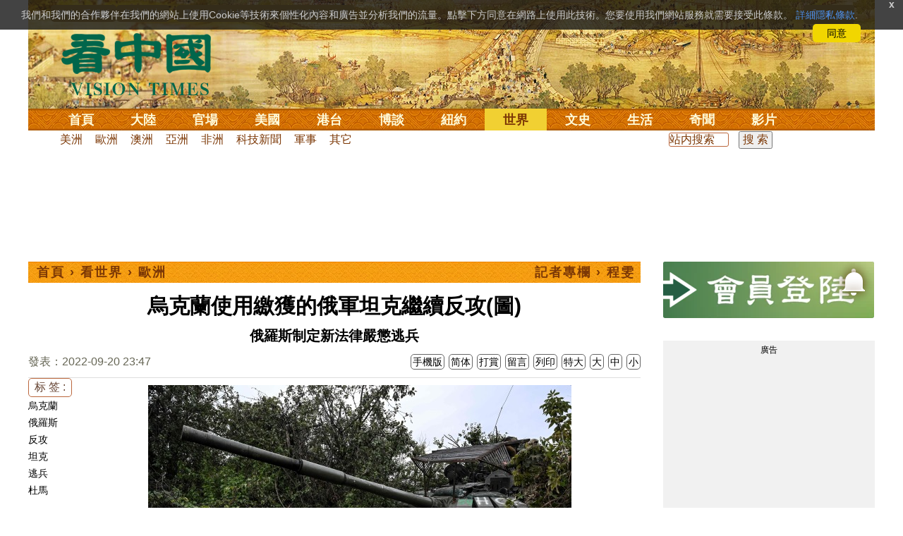

--- FILE ---
content_type: text/html;charset=UTF-8
request_url: https://www.secretchina.com/news/b5/2022/09/20/1017155.html
body_size: 32522
content:

 


  
<!DOCTYPE html PUBLIC "-//W3C//DTD XHTML 1.0 Strict//EN" "http://www.w3.org/TR/xhtml1/DTD/xhtml1-strict.dtd">
<html xmlns="http://www.w3.org/1999/xhtml" xml:lang="zh-Hant" lang="zh-Hant" dir="ltr">
<head>





<meta http-equiv="Content-Type" content="text/html; charset=utf-8"/>
<meta http-equiv="x-ua-compatible" content="ie=edge"/>
<meta name="viewport" content="width=device-width, initial-scale=1.0, maximum-scale=5.0, user-scalable=yes"/> 
 
  


<title>烏克蘭使用繳獲的俄軍坦克繼續反攻(圖) 俄羅斯 | 逃兵 | 杜馬 |  歐洲 | | 看中國网</title>


<meta name="keywords" content="烏克蘭,俄羅斯,反攻,坦克,逃兵,杜馬,歐洲,看中國">


<meta name="description" content="總部位於華盛頓的一個軍事智庫9月20日（週二）表示，烏克蘭目前正在部署繳獲的俄羅斯坦克，在鞏固其在東北部的反攻勝利後，可能繼續向烏克蘭東部的俄羅斯佔領區進一步推進。與此同時，俄羅斯國家杜馬批准了一項新法律，要對逃兵和拒絕聽從命令的士兵施以更嚴厲的懲罰。 " />

	
<meta name="robots" content="index,follow">

<meta name="publisher" content="www.secretchina.com 看中國" />


<meta name="adtype" content="article" />

<meta http-equiv="date" content="2022-09-30 02:00:12">


<link rel="alternate" media="only screen and (max-width: 640px)"  href="https://m.secretchina.com/news/b5/2022/09/20/1017155.html"/>

<link rel="alternate" hreflang="zh-Hans" href="https://www.secretchina.com/news/gb/2022/09/20/1017155.html"/>  
<link rel="alternate" hreflang="zh-Hant" href="https://www.secretchina.com/news/b5/2022/09/20/1017155.html"/>

<link rel="amphtml" href="https://m.secretchina.com/news/b5/2022/09/20/amp1017155.html" />
  
<meta name="copyright" content="Copyright 2002-2020. 看中國 secretchina.com  . All Rights Reserved.">
<meta property="og:locale" content="zh_TW" />

<meta property="og:type" content="article" />


<meta property="og:title" content="烏克蘭使用繳獲的俄軍坦克繼續反攻(圖) -   歐洲  -   " />


<meta property="og:description" content="總部位於華盛頓的一個軍事智庫9月20日（週二）表示，烏克蘭目前正在部署繳獲的俄羅斯坦克，在鞏固其在東北部的反攻勝利後，可能繼續向烏克蘭東部的俄羅斯佔領區進一步推進。與此同時，俄羅斯國家杜馬批准了一項新法律，要對逃兵和拒絕聽從命令的士兵施以更嚴厲的懲罰。 " />

<meta property="og:site_name" content="看中國" />
<meta property="og:url" 	content="https://www.secretchina.com/news/b5/2022/09/20/1017155.html " />
<meta property="og:image" 	content="https://img5.secretchina.com/pic/2022/9-13/p3213372a723543448-ss.jpg" /> 
<meta property="og:image:secure_url" content="https://img5.secretchina.com/pic/2022/9-13/p3213372a723543448-ss.jpg" />

<meta name="news_keywords" content="烏克蘭,俄羅斯,反攻,坦克,逃兵,杜馬,歐洲,看中國" />

<meta http-equiv="last-modified" content="2022-09-30 02:00:12">
<meta property="article:published_time" content="2022-09-20 23:47:55" />
<meta property="article:modified_time" content="2022-09-30 02:00:12" />
<meta property="og:updated_time" content="2022-09-30 02:00:12" />
<meta property="article:tag" content="烏克蘭,俄羅斯,反攻,坦克,逃兵,杜馬,歐洲,看中國" />
<meta property="article:section" content="歐洲" />
<meta name="twitter:card" content="summary_large_image" />
<meta name="twitter:site" content="@Kanzhongguo" />
<meta name="twitter:creator" content="@Kanzhongguo" />
<meta name="twitter:domain" content="b5.secretchina.com" />
<meta name="twitter:url" content="https://www.secretchina.com/news/b5/2022/09/20/1017155.html" />


<meta name="twitter:title" content="烏克蘭使用繳獲的俄軍坦克繼續反攻(圖)  -  歐洲 - " />


<meta name="twitter:description" content="總部位於華盛頓的一個軍事智庫9月20日（週二）表示，烏克蘭目前正在部署繳獲的俄羅斯坦克，在鞏固其在東北部的反攻勝利後，可能繼續向烏克蘭東部的俄羅斯佔領區進一步推進。與此同時，俄羅斯國家杜馬批准了一項新法律，要對逃兵和拒絕聽從命令的士兵施以更嚴厲的懲罰。 " />

<meta name="twitter:image" content="https://img5.secretchina.com/pic/2022/9-13/p3213372a723543448-ss.jpg" />   
<meta name="twitter:image:src" content="https://img5.secretchina.com/pic/2022/9-13/p3213372a723543448-ss.jpg"/> 
<meta name="weibo: article:create_at" content="2022-09-20 23:47:55" />
<meta name="weibo: article:update_at" content="2022-09-30 02:00:12" />
<link rel="alternate" type="application/atom+xml" title="看中國最新 New News secretchina.com RSS 2.0"  href="https://www.secretchina.com/news/b5/news.xml" />  
<link rel="alternate" type="application/atom+xml" title="看中國 secretchina.com RSS 2.0"  href="https://www.secretchina.com/news/b5/index.xml" />  
<LINK href="/favicon.ico" type=image/x-icon rel=icon>
<LINK href="/favicon.ico" type=image/x-icon rel="shortcut icon">   
<link rel="alternate" type="application/atom+xml" title="看中國最新 New News secretchina.com RSS 2.0"  href="https://www.secretchina.com/news/b5/news.xml" />  
<link rel="alternate" type="application/atom+xml" title="看中國 secretchina.com RSS 2.0"  href="https://www.secretchina.com/news/b5/index.xml" />  

<meta property="article:publisher" content="https://www.facebook.com/KanZhongGuo.web/" />
<meta property="fb:pages" content="139819436047050,319129211892997,493399817498527,310477719433991" />

 


  



  
 

  


       

<!--homecommon_v21 now work, border: solid #fff; */   -->
<link rel="stylesheet" type="text/css" media="screen" href="/2017/css/homecommon_v26.css" > 
<link rel="stylesheet" type="text/css" media="screen" href="/2017/css/all2017v11.css" >  


 <script>
 function killErrors() {
           return true;
        }
        window.onerror = killErrors;
  </script>       
  
  
  
    

   <!-- Global site tag (gtag.js) - Google Ads: 940314145 --> 
   <script async src="https://www.googletagmanager.com/gtag/js?id=AW-940314145"></script>
     <script> 
     let globalup=9;
    window.dataLayer = window.dataLayer || []; 
    function gtag(){
    	dataLayer.push(arguments);
    } 
    gtag('js', new Date()); 
    gtag('config', 'AW-940314145'); 
    </script> 
   

   
 
  
 
 	
   
 
<!--  gg adsense auto -->    


 

 
  
   
      

</head>
 <body>
	 
  	
	  
	
                   
	


 
 
 
	<div id="banner"><a name="top" href="#top"></a>
	<div class="banner"><img src="/2017/images/bg_banner_h1.jpg" alt='清明上河圖'/></div>
		<h3><a href="https://www.secretchina.com/news/b5/index.html">看中国</a></h3>
		<h4>Vision Times</h4>
		<div class="w1">
			<form method="GET" action="//search.secretchina.com/news/b5/search">
				<p>
					<input type="text"  name="q"  required />
				</p>
				<p>
					<button type="submit">搜索</button>
				</p>
			</form>
			<div id="sitenav">
				<ul class="l1">
					<li class="l1 ">
						<a class="l1" href="https://www.secretchina.com/news/b5/index.html">首頁</a>
						<ul  style="width:100%;">
								 <li><a title="按日瀏覽 最新文章 new news " alt="按日瀏覽 最新文章 new news "
									href="/news/b5/news.html" target="_blank" >最新</a></li>
									<li><a title="熱點文章"
									href="/news/b5/phottopics.html" target="_blank" >熱點</a></li>
									<li><a title="編輯推薦"
									href="/news/b5/precommend.html" target="_blank" >推薦</a></li>
											<li><a title="記者專欄"
									href="/news/b5/preporter.html" target="_blank" >記者</a></li>
									
									<li><a title="專欄作家"
									href="/news/b5/pauthor.html" target="_blank" >專欄</a></li>
									
									<!--  <li><a title="熱點專題"
									href="/news/b5/phottopics.html" target="_blank" >熱點</a></li>
									 
									 -->
									<li><a title="原創精華"
									href="/news/b5/pessence.html" target="_blank" >原創精華</a></li>
									<li><a title="名家園地"
									href="/news/b5/pmingjia.html" target="_blank" >名家園地</a></li>
											<li><a title="名家园地"
									href="/news/b5/pmembertxt.html" target="_blank" >會員專刊</a></li>
									<li><a title="近期排行"
									href="/news/b5/precent3.html" target="_blank" >近期排行</a></li>
									<li><a title="本週排行"
									href="/news/b5/precentweek.html" target="_blank" >本週排行</a></li>
								
								<!-- 
									<li><a title=""
									href="/news/b5/pforum.html" target="_blank" >最後發表</a></li>
									
									<li><a title="" href="/news/b5/pforumhot.html" target="_blank" >最多察看</a></li>
									<li><a title=""
									href="/news/b5/pemotion.html" target="_blank" >最多表情</a></li>
									 -->
									<li><a title=""
									href="/news/b5/preply.html" target="_blank" >最多回复</a></li>
								
										
										<li style="float:right;"><form action="//search.secretchina.com/news/b5/search" method="get" style="color: #7c3806;float:right;width: 189px;">
<input type="hidden" name="nohard" value="0"><input type="text" name="q" size="8" id="fulltext-search" value="" placeholder="站內搜索">
<input type="submit" value=" 搜 索 " class="form-submit">  </form></li>
									
									
						</ul>
					</li>
						
				
					
					<li class="l1 ">
						<a class="l1" href="/news/b5/p1.html">大陸</a>
						<ul  style="width:100%;">
							
							<li><a title="大陸時政" href="/news/b5/p13.html">大陸時政</a></li>
							
							 
										<li><a  title="觀點評析" href="/news/b5/p17713.html">觀點評析</a></li>
										<li><a   title="社會百態" href="/news/b5/p20038.html">社會百態</a></li>
										
										<li><a   title="中國人權" href="/news/b5/p20598.html">中國人權</a></li>
										
										<li style="float:right;"><form action="//search.secretchina.com/news/b5/search" method="get" style="color: #7c3806;float:right;width: 189px;">
<input type="hidden" name="nohard" value="0"><input type="text" name="q" size="8" id="fulltext-search" value="" placeholder="站内搜索">
<input type="submit" value=" 搜 索 " class="form-submit">  </form></li>
								
						</ul>
					</li>  
					
						<li class="l1 ">
						<a class="l1" href="/news/b5/p2.html">官場</a>
						<ul  style="width:100%;"><li><a title="動向" href="/news/b5/p20.html">動向</a></li>
								<li><a title="中南海" href="/news/b5/p16.html">中南海</a></li>
								<li><a title="內幕" href="/news/b5/p17626.html">內幕</a></li>
								<li><a title="官吏" href="/news/b5/p18.html">官吏</a></li>
								<li><a title="評析" href="/news/b5/p16815.html">評析</a></li>
										
										<li style="float:right;"><form action="//search.secretchina.com/news/b5/search" method="get" style="color: #7c3806;float:right;width: 189px;">
<input type="hidden" name="nohard" value="0"><input type="text" name="q" size="8" id="fulltext-search" value="" placeholder="站内搜索">
<input type="submit" value=" 搜 索 " class="form-submit">  </form></li>
								
						</ul>
					</li>
					
						<li class="l1 ">
						<a class="l1" href="/news/b5/p20037.html">美國</a>
							<ul  style="width:100%;">
							<li><a title="美國社會" href="/news/b5/p20625.html">美國社會</a></li>
							<li><a title="華人資訊" href="/news/b5/p20626.html">華人資訊</a></li>
							<li><a title="時事" href="/news/b5/p20042.html">時事</a></li>
							<li><a title="科技" href="/news/b5/p20044.html">科技</a></li>
							<li><a title="紐約新聞" href="/news/b5/p20134.html">紐約新聞</a></li>
							
										
										<li style="float:right;"><form action="//search.secretchina.com/news/b5/search" method="get" style="color: #7c3806;float:right;width: 189px;">
<input type="hidden" name="nohard" value="0"><input type="text" name="q" size="8" id="fulltext-search" value="" placeholder="站内搜索">
<input type="submit" value=" 搜 索 " class="form-submit">  </form></li>
							
							</ul>
					</li>
					 
					
				 
						<li class="l1 ">
						<a class="l1" href="/news/b5/p20036.html">港台</a>
						<ul  style="width:100%;">
							<li><a title="時政聚焦" href="/news/b5/p20039.html">時政聚焦</a></li>
										<li><a   title="時政評析" href="/news/b5/p20166.html">時政評析</a></li> 
							<li><a title="社會民生" href="/news/b5/p20168.html">社會民生</a></li> 
									 <li><a   title="台海風雲" href="/news/b5/p20170.html">台海風雲</a></li> 
										
										
										<li style="float:right;"><form action="//search.secretchina.com/news/gb/search" method="get" style="color: #7c3806;float:right;width: 189px;">
<input type="hidden" name="nohard" value="0"><input type="text" name="q" size="8" id="fulltext-search" value="" placeholder="站内搜索">
<input type="submit" value=" 搜 索 " class="form-submit">  </form></li>
										
						</ul>
					</li>
				 
					
					
							<li class="l1 ">
						<a class="l1" href="/news/b5/p4.html">博談</a>
							<ul  style="width:100%;">
							<li><a title="時評" href="/news/b5/p28.html">時評</a></li>
							<li><a title="爭鳴" href="/news/b5/p29.html">爭鳴</a></li>
							<li><a title="政論" href="/news/b5/p30.html">政論</a></li>
							<li><a title="博談" href="/news/b5/p31.html">博談</a></li>
							<li><a title="諷刺與漫畫" href="/news/b5/p77.html">諷刺與漫畫</a></li>
									<li><a title="財經評析" href="/news/b5/p35.html">財經評析</a></li>
												
										<li style="float:right;"><form action="//search.secretchina.com/news/b5/search" method="get" style="color: #7c3806;float:right;width: 189px;">
<input type="hidden" name="nohard" value="0"><input type="text" name="q" size="8" id="fulltext-search" value="" placeholder="站内搜索">
<input type="submit" value=" 搜 索 " class="form-submit">  </form></li>
							
							</ul>
					</li>
				
				
						<li class="l1  ">
						<a class="l1" href="/news/b5/p20134.html" target=_blank>紐約</a>
						 
					</li>
					
					<!-- 
						 
					<li class="l1 ">
						<a class="l1" href="/news/b5/p20109.html">澳洲</a>
							<ul  style="width:100%;">
							<li><a title="澳洲新聞" href="/news/b5/p20110.html">澳洲新聞</a></li>
							<li><a title="華人資訊" href="/news/b5/p20111.html">華人資訊</a></li>
							<li><a title="留學移民" href="/news/b5/p20112.html">留學移民</a></li>
							<li><a title="澳洲風情" href="/news/b5/p20113.html">澳洲風情</a></li>
							</ul>
					</li>
					 -->
						<li class="l1  curr">
						<a class="l1" href="/news/b5/p9.html">世界</a>
								<ul  style="width:100%;">
								 
								<li><a title="美洲" href="/news/b5/p48.html">美洲</a></li>
								 
								<li><a title="歐洲" href="/news/b5/p49.html">歐洲</a></li>
								
								<li><a title="澳洲" href="/news/b5/p20120.html">澳洲</a></li>
								 <li><a title="亞洲" href="/news/b5/p50.html">亞洲</a></li>
								<li><a title="非洲" href="/news/b5/p51.html">非洲</a></li>
								 
								<li><a title="科技新聞"
								href="/news/b5/p17714.html">科技新聞</a></li>
								<li><a title="军事"
											href="/news/b5/p20648.html">軍事</a></li>
								<li><a title="其它" href="/news/b5/p16676.html">其它</a></li>
								<!--  
								<li><a title="澳洲新聞"
								href="http://au.secretchina.com/aunews" target="_blank">澳洲新聞</a></li>
								-->
										
										<li style="float:right;"><form action="//search.secretchina.com/news/b5/search" method="get" style="color: #7c3806;float:right;width: 189px;">
<input type="hidden" name="nohard" value="0"><input type="text" name="q" size="8" id="fulltext-search" value="" placeholder="站内搜索">
<input type="submit" value=" 搜 索 " class="form-submit">  </form></li>
								
						</ul>
					</li>
					
					<li class="l1 ">
						<a class="l1" href="/news/b5/p6.html">文史</a>
							<ul  style="width:100%;">
							<li><a title="天朝風雲"
							href="/news/b5/p17768.html">天朝風雲</a></li>
							<li><a title="民國往事"
							href="/news/b5/p17769.html">民國往事</a></li>
							<li><a title="紅朝歲月"
							href="/news/b5/p17770.html">紅朝歲月</a></li>
							<li><a title="談古論今"
							href="/news/b5/p16683.html">談古論今</a></li>
								<li><a title="文學世界"
							href="/news/b5/p18018.html">文學世界</a></li>
							
					<li><a title="傳統文化"
					href="/news/b5/p18017.html">傳統文化</a></li>
										
										<li style="float:right;"><form action="//search.secretchina.com/news/b5/search" method="get" style="color: #7c3806;float:right;width: 189px;">
<input type="hidden" name="nohard" value="0"><input type="text" name="q" size="8" id="fulltext-search" value="" placeholder="站内搜索">
<input type="submit" value=" 搜 索 " class="form-submit">  </form></li>
							
						</ul>
					</li>
				
					<li class="l1 ">
						<a class="l1" href="/news/b5/p8.html">生活</a>
							<ul  style="width:100%;">
							
										<li><a title="療養保健" href="/news/b5/p67.html">療養保健</a></li>
										<li><a title="生活妙博士"
											href="/news/b5/p17538.html">生活妙博士</a></li> 
								<li><a title="人生茶坊"
											href="/news/b5/p17594.html">人生茶坊</a></li>
										<li><a title="職場與教育"
											href="/news/b5/p17530.html">職場與教育</a></li>
										<li><a title="美食與廚藝"	href="/news/b5/p9705.html">美食與廚藝</a></li>
										   
						<li><a title="影視娛樂" href="/news/b5/p58.html">影視娛樂</a></li>
							<!-- 
						<li><a title="心靈探索" href="/news/b5/p20107.html">心靈探索</a></li>
						 -->
							<!-- <li><a title="海外見聞"
							href="/news/b5/p16619.html">海外見聞</a></li>
							 <li><a title="移民留學" href="/news/b5/p46.html">移民留學</a></li>
							   <li><a title="澳洲移民"
							href="http://au.secretchina.com/auimmistudy/au-immigrate"
							target="_blank">澳洲移民</a></li>
							 -->
										
										<li style="float:right;"><form action="//search.secretchina.com/news/b5/search" method="get" style="color: #7c3806;float:right;width: 189px;">
<input type="hidden" name="nohard" value="0"><input type="text" name="q" size="8" id="fulltext-search" value="" placeholder="站内搜索">
<input type="submit" value=" 搜 索 " class="form-submit">  </form></li>
							 
						</ul>
					</li>
					
					<li class="l1 ">
						<a class="l1" href="/news/b5/p10.html">奇聞</a>
						<ul  style="width:100%;">
						
						<li><a title="生物奇觀"
						href="/news/b5/p16679.html">生物奇觀</a></li>
						<li><a title="預言未來" href="/news/b5/p53.html">預言未來</a></li>
						<li><a title="自然現象" href="/news/b5/p54.html">自然現象</a></li>
						<li><a title="異事奇人" href="/news/b5/p55.html">異事奇人</a></li>
						<li><a title="探秘尋真" href="/news/b5/p56.html">探秘尋真</a></li>
										
										<li style="float:right;"><form action="//search.secretchina.com/news/b5/search" method="get" style="color: #7c3806;float:right;width: 189px;">
<input type="hidden" name="nohard" value="0"><input type="text" name="q" size="8" id="fulltext-search" value="" placeholder="站内搜索">
<input type="submit" value=" 搜 索 " class="form-submit">  </form></li>
						
						</ul>
					</li>
					 
					 
					
					<li class="l1 "  style='display:none;'>
						<a class="l1" href="/news/b5/p12.html">養生</a>
							<ul  style="width:100%;">
							<li><a title="美食與廚藝"
							href="/news/b5/p9705.html">美食與廚藝</a></li>
							<li><a title="療養保健" href="/news/b5/p67.html">療養保健</a></li>
							<li><a title="中醫秘方" href="/news/b5/p68.html">中醫秘方</a></li>
							<li><a title="氣功修煉" href="/news/b5/p69.html">氣功修煉</a></li>
							<li><a title="強身美容" href="/news/b5/p70.html">強身美容</a></li>
										
										<li style="float:right;"><form action="//search.secretchina.com/news/b5/search" method="get" style="color: #7c3806;float:right;width: 189px;">
<input type="hidden" name="nohard" value="0"><input type="text" name="q" size="8" id="fulltext-search" value="" placeholder="站内搜索">
<input type="submit" value=" 搜 索 " class="form-submit">  </form></li>
							
							</ul>
					</li>
					
					
					<li class="l1 "  style='display:none;'>
						<a class="l1" href="/news/b5/p20659.html">商機</a>
							<ul  style="width:100%;">
							<li><a title="商機"
							href="/news/b5/p20660.html">健康</a></li>
							<li><a title="生活" href="/news/b5/p20661.html">生活</a></li>
							<li><a title="飲食" href="/news/b5/p20662.html">飲食</a></li>
							<li><a title="美容美髮" href="/news/b5/p20663.html">美容美髮</a></li>
							<li><a title="汽車" href="/news/b5/p20664.html">汽車</a></li>
										
										<li style="float:right;"><form action="//search.secretchina.com/news/b5/search" method="get" style="color: #7c3806;float:right;width: 189px;">
<input type="hidden" name="nohard" value="0"><input type="text" name="q" size="8" id="fulltext-search" value="" placeholder="站内搜索">
<input type="submit" value=" 搜 索 " class="form-submit">  </form></li>
							
							</ul>
					</li>
					
					
					
					<li class="l1 ">
<!--  						<a class="l1" href="/news/b5/pvideoall.html">影片</a>
--><a class="l1" href="https://www.ganjing.com/zh-TW/channel/1eiqjdnq7goOxWkCG46DBd41d1gt0c" target=blank>影片</a>							<ul  style="width:100%;">
<!-- 							<li><a title="原創影片"  href="/news/b5/pvideo.html">原創影片</a></li>
	 -->						<li><a title="原創影片"  href="/news/b5/pvideo.html"    target=blank>原創影片</a></li>
							<li><a title="全部影片" href="/news/b5/pvideoall.html">全部影片</a></li>
										
										<li style="float:right;"><form action="//search.secretchina.com/news/b5/search" method="get" style="color: #7c3806;float:right;width: 189px;">
<input type="hidden" name="nohard" value="0"><input type="text" name="q" size="8" id="fulltext-search" value="" placeholder="站内搜索">
<input type="submit" value=" 搜 索 " class="form-submit">  </form></li>
							
							</ul>
					</li>
					<!-- 
					<li class="l1 " >
					<a class="l1" href="/news/b5/pessence.html">原創</a>
						<ul  style="width:100%;">
						<li><a title="原創精華"
						href="/news/b5/pessence.html">原創精華</a></li>
										
										<li style="float:right;"><form action="//search.secretchina.com/news/b5/search" method="get" style="color: #7c3806;float:right;width: 189px;">
<input type="hidden" name="nohard" value="0"><input type="text" name="q" size="8" id="fulltext-search" value="" placeholder="站内搜索">
<input type="submit" value=" 搜 索 " class="form-submit">  </form></li>
						
						</ul>
					</li>
					 -->
					
				</ul>
			</div><!-- / #sitenav -->
		</div><!-- / .w1 -->
		<div id="l10n">
			
			<div id="lang">
				<ul>
				
               <li><a title="简体版"  style="cursor:pointer;" onclick="gotootherln('/news/gb/index.html')" >简体</a></li>
					
					<!-- 
							<li><a  style="cursor:pointer;" href="http://www.visiontimes.com"  target="_blank">English</a></li>
			 -->
									
				<li><a  title="手機版" href="//m.secretchina.com/news/b5/index.html">手機版</a></li>
						</ul>
			</div>
			
			<div id="branches">
				<div class="h3">各地分站</div>
					<ul>
					<li><a  style="cursor:pointer;" onclick="window.open('http://www.watchinese.com/', '_blank')" target="_blank">台灣</a></li>
					<li><a  style="cursor:pointer;" onclick="window.open('http://www.kannewyork.com/', '_blank')" target="_blank">紐約</a></li>
					<li><a  style="cursor:pointer;" onclick="window.open('http://kanzhongguo.eu/', '_blank')" target="_blank">歐洲</a></li>
					<!--
					<li><a href="http://au.secretchina.com/" target="_blank">澳洲</a></li>
					--> 
					<li><a  style="cursor:pointer;" onclick="window.open('http://www.vtvan.com/', '_blank')"   target="_blank">加西</a></li>
				 	<li><a  style="cursor:pointer;" onclick="window.open('https://dc.secretchina.com/', '_blank')" target="_blank">華盛頓DC</a></li>
				 
					</ul>
					</div>
					
					<div id="lang2"> <ul>
					<li><a target="_blank" title="電子報"
					href="https://pdf.secretchina.com">電子報</a></li>
					<li><a title="網上投稿"
					style="cursor:pointer;" onclick="window.open('https://www.secretchina.com/news/b5/postcontribute.php', '_blank')" target="_blank">網上投稿</a></li>
				 
					<li><a title="捐款"
								style="cursor:pointer;" 	 onclick="window.open('https://www.secretchina.com/kzgd/index.html', '_blank')" target="_blank">捐款</a></li>
					
					<li><a title="聯繫廣告"
								style="cursor:pointer;" 	 onclick="window.open('https://www.secretchina.com/news/b5/2014/02/14/530514.html', '_blank')" target="_blank">聯繫廣告</a></li>

					
					<li><a title="搜索"
								style="cursor:pointer;" 	 onclick="window.open('/news/b5/search?q=看中國', '_blank')" target="_blank">搜索</a></li>
					
				</ul>
			</div>
		</div>
		<div id="social">
			<ul>
				<li class="facebook"><a style="cursor:pointer;" onclick="window.open('https://www.facebook.com/KanZhongGuo.web/', '_blank')"    target="_blank">Facebook</a></li>
				<li class="twitter"><a style="cursor:pointer;" onclick="window.open('https://twitter.com/kanzhongguo', '_blank')" target="_blank">Twitter</a></li> 
				<!-- 
				<li class="linkedin"><a style="cursor:pointer;" onclick="window.open('https://www.linkedin.com/company-beta/10655456/', '_blank')" target="_blank">LinkedIn</a></li>
				 -->
				<li class="rss"><a style="cursor:pointer;"  href="/page/rss/indexb5.html" target="_blank">RSS</a></li>
			</ul>
		</div>
	</div><!-- / #banner -->



  
  <div id="header" style="display:none">
				<div class="container_32">
					<div class="grid_32"
						style="text-align: center; margin: 0 10px; float: right; overflow: hidden;">
						<span class="logo" style="float: left;"><a href="/"><img
								alt="看中國" src=""></a></span> <span
							class="news grid_1" id="newest-news"> <span class="title">最新新聞</span>
							<span class="body"> </span>
						</span>
					</div>
				</div>
			</div>
   <div id="main">
		<div class="ad"    id='txt-top-t20-2017'>
 		 

		</div>
  
		<div class="col-left" >
			<div id="headlines_page">
				<div class="h2">
					<a href='/news/b5/index.html'>首頁</a>  
						
                   › <a href='/news/b5/p9.html'>看世界</a>

                  › <a href='/news/b5/p49.html'>歐洲</a>

                 
				
 <span style="float: right;"> 
 
										<a
											href="/news/b5/p20178.html" rel="tag">記者專欄 › 程雯</a>  
									
									
								</span>  
				</div>
			</div>
			<div>
			<center>	<h1 style="padding: 40px 0 5px 0;" itemprop="headline">烏克蘭使用繳獲的俄軍坦克繼續反攻(圖)</h1>
				
								<h3 style="font-size:20px;" >俄羅斯制定新法律嚴懲逃兵</h3> 
     						  
     		</center>				  
				<div class="fontsize">
					<div>
						<span style="float:left;color: #665;padding: 0 0 10px;line-height: 1.5;">
						
							
						發表：2022-09-20 23:47 
							
						</span>
					</div>
					<div style="text-align: right">
							
					    <span class="buttontxt" > <a href="https://m.secretchina.com/news/b5/2022/09/20/1017155.html"  title="手機版">手機版</a></span>
						 <span class="buttontxt" >  <a   href="/news/gb/2022/09/20/1017155.html">简体</a></span>
						<span class="buttontxt" >  <a href=https://m.secretchina.com/news/b5/2018/10/19/873868.html target='_blank'   >打賞</a></span>
						 
						<span class="buttontxt"   > <a   href="#forum">
						<span style='display:none;'>6個</span>留言</a></span>
							   
						<span class="buttontxt" > <a href="/news/b5/2022/09/20/1017155p.html">列印</a></span>
						
						<span class="buttontxt" > <a onclick="App.changeFontSize('bb');return false;" href="#">特大</a></span>
						<span class="buttontxt" > <a onclick="App.changeFontSize('b');return false;" href="#">大</a></span>
						<span class="buttontxt" > <a onclick="App.changeFontSize('m');return false;" href="#">中</a></span>
						<span class="buttontxt" > <a onclick="App.changeFontSize('s');return false;" href="#">小</a></span>
					</div>
				</div>
				<hr />
				<div class="article" style="fone-color:#000">
				
<div class="article_left" style="overflow: hidden; <span height=5px></span>

<span style="margin: 0 5px 5px 0px;"><ul>
<button style="margin: 0 0 0px 0px;font-size:16px;">标 签 :</button><br>
					 
               <span class="button" style="font-size: 14px;"><a href="//search.secretchina.com/news/b5/tag/%E7%83%8F%E5%85%8B%E8%98%AD" 	> 烏克蘭</a></span><br>
                     
               <span class="button" style="font-size: 14px;"><a href="//search.secretchina.com/news/b5/tag/%E4%BF%84%E7%BE%85%E6%96%AF" 	> 俄羅斯</a></span><br>
                     
               <span class="button" style="font-size: 14px;"><a href="//search.secretchina.com/news/b5/tag/%E5%8F%8D%E6%94%BB" 	> 反攻</a></span><br>
                     
               <span class="button" style="font-size: 14px;"><a href="//search.secretchina.com/news/b5/tag/%E5%9D%A6%E5%85%8B" 	> 坦克</a></span><br>
                     
               <span class="button" style="font-size: 14px;"><a href="//search.secretchina.com/news/b5/tag/%E9%80%83%E5%85%B5" 	> 逃兵</a></span><br>
                     
               <span class="button" style="font-size: 14px;"><a href="//search.secretchina.com/news/b5/tag/%E6%9D%9C%E9%A6%AC" 	> 杜馬</a></span><br>
                     
                       
                         <br> 
                        
    <span class="button" style="font-size: 14px; padding:5px 0px 5px 0px;">  <a  style="cursor:pointer;"  onclick="window.open('https://www.facebook.com/sharer/sharer.php?u=https://www.secretchina.com/news/b5/2022/09/20/1017155.html', '_blank')"   
													target="_blank" rel="nofollow"><img  style=" padding:5px 0px 5px 0px;width:40px; height:40px"   src="/2017/images/icon_facebook.png" alt="fb" /></a>
													
		 </span><br>   
		 
	 <span class="button" style="font-size: 14px;padding:5px 0px 5px 0px;"> <a  style="cursor:pointer;"  onclick="window.open('https://twitter.com/share?url=http://kzg.io/b54Gbj&amp;text=烏克蘭使用繳獲的俄軍坦克繼續反攻(圖)', '_blank')"  
						   	rel="nofollow" target="_blank"   ><img  style=" padding:5px 0px 5px 0px;width:40px; height:40px"    src="/2017/images/icon_twitter.png" alt="twitter" /></a>
 </span><br>    
 
 		 <span class="button" style="font-size: 14px;padding:5px 0px 5px 0px;"> <a  style="cursor:pointer;" 
								onclick="window.open('https://www.linkedin.com/shareArticle?mini=true&amp;url=http://kzg.io/b54Gbj&amp;title=烏克蘭使用繳獲的俄軍坦克繼續反攻(圖)&amp;summary=&amp;source=', '_blank')"  				
													target="_blank" rel="nofollow" ><img   style=" padding:5px 0px 5px 0px;width:40px; height:40px"    src="/2017/images/icon_linkedin.png" alt="linkedin" /></a>
													
													 </span><br>   
			   
													 
													 
                     </ul>
</span>                     
                     </div>

<div class="article_right" itemprop="articleBody" style="fone-color:#000;"> 

								 
							
								  
							
							 
							<p style="text-align:center"><img alt="2022年9月11日，烏克蘭軍隊收復東部哈爾科夫地區重鎮伊久姆，圖為一輛被俄羅斯軍隊丟下的坦克。（圖片來源：JUAN BARRETO/AFP via Getty Images）" src="//img5.secretchina.com/pic/2022/9-13/p3213371a313211379-ss.jpg" style="height:400px; width:600px" /><br />
2022年9月11日，烏克蘭軍隊收復東部哈爾科夫地區重鎮伊久姆，圖為一輛被俄羅斯軍隊丟下的坦克。（圖片來源：JUAN BARRETO/AFP via Getty Images） 
							 
							<span style="color:red;display:none;" id=hideid name=hideid > <a href=https://www.secretchina.com >看中國網站 禁止建立鏡像網站 。 </a></span>
							
						
				   				 </p>  
			   				
			   				
			   				
						
			   				
			   				
			   					
			   					
			   						

			   					
			   				
			   					
						 
							

<p>【看中國2022年9月20日】（看中國記者程雯綜合報導）總部位於華盛頓的一個軍事智庫9月20日（週二）表示，<strong><a href=https://www.secretchina.com/news/b5/tag/烏克蘭   target='_blank'>烏克蘭</a></strong>目前正在部署繳獲的<strong>俄羅斯坦克</strong>，在鞏固其在東北部的<strong>反攻</strong>勝利後，可能繼續向烏克蘭東部的俄羅斯佔領區進一步推進。與此同時，俄羅斯國家<strong>杜馬</strong>批准了一項新法律，要對<strong>逃兵</strong>和拒絕聽從命令的士兵施以更嚴厲的懲罰。 
							 
							<span style="color:red;display:none;" id=hideid name=hideid > <a href=https://www.secretchina.com >看中國網站 禁止建立鏡像網站 。 </a></span>
							
						
				   				 </p>  
			   				
			   				
			   				
						
			   				
			   				
			   					
			   					
			   						

			   					
			   				
			   					
						 
							

<p>據美聯社報導，華盛頓的戰爭研究所（Institute for the Study of War）週二（9月20日）援引<a href=https://www.secretchina.com/news/b5/tag/俄羅斯   target='_blank'>俄羅斯</a>的說法稱，烏克蘭一直在使用被俄羅斯軍隊丟下來的T-72坦克以試圖向俄羅斯佔領的盧甘斯克（Luhansk）地區推進。 
							
						
				   				 </p>  
			   				
			   				
			   				
						
			   				
			   				
			   					
			   					
			   						

			   					
			   				
			   					
						 
							

<p>該研究所說：「（烏克蘭軍隊）<a href=https://www.secretchina.com/news/b5/tag/反攻   target='_blank'>反攻</a>造成的最初恐慌導致俄羅斯軍隊丟掉了那些還能正常工作的高質量的裝備，而不是像俄羅斯軍隊在4月份從（烏克蘭首都）基輔撤退時丟下受損嚴重的裝備，這進一步表明瞭這次俄羅斯潰敗的嚴重性。」 
							
						
				   				 </p>  
			   				
			   				 
					 <div id='txt-mid1-t21-2017' style="display:;">
<!-- 22_看中國_文中_336x280 --> 

                                   <div id="SC-22">
                                     						 
  				<div id="kzgad1" style="max-width: 300px; display: none; text-align: center; margin: 0 auto; overflow: hidden;">
	  				<center>
						   <a href="https://www.naturenergy.us/" target=_blank><img src='//img6.secretchina.com/pic/2025/7-29/p3676411a560438137.jpg' width=300px></img></a>
					</center>		    
				</div>		    
  		
  		
  				<div id="kzgad2" style="max-width: 300px; display: none; text-align: center; margin: 0 auto; overflow: hidden;">
	  				<center>
						   <a href="https://naturexcels.com/language/zh/" target=_blank><img src='//img6.secretchina.com/pic/2024/11-2/p3556881a508884777.jpg' width=300px></img></a>
					</center>		    
				</div>	
				
  				<div id="kzgad3" style="max-width: 300px; display: none; text-align: center; margin: 0 auto; overflow: hidden;">
	  				<center>
						   <a href="https://naturexcels.com/language/zh/" target=_blank><img src='//img6.secretchina.com/bigpic/2024/11-4/p3557701a911506510.jpg' width=300px></img></a>
					</center>		    
				</div>		
					 
					    
					      
					<script>
    // 随机选择一个ID显示
    function showRandomDiv() {
        const ids = ['kzgad1', 'kzgad2', 'kzgad3' ];
        const randomId = ids[Math.floor(Math.random() * 3)];
        
        // 将选定的ID的div显示出来
        document.getElementById(randomId).style.display = 'block';
    }

    // 调用函数以随机显示一个div
    showRandomDiv();
</script>
                                          
                                              
</div> 
                                   
                                    </div>
                                    
                                    
			   				
			   				
						
			   				
			   				
			   					
			   					
			   						

			   					
			   				
			   					
						 
							

<p>本月早些時候，烏克蘭發起了反攻，向其位於東北部的第二大城市哈爾科夫（Kharkiv）及周邊地區推進。視頻和照片顯示，俄羅斯軍隊在明顯混亂中撤退，還留下了<a href=https://www.secretchina.com/news/b5/tag/坦克   target='_blank'>坦克</a>、彈藥和其它武器，這些裝備都被烏克蘭軍隊繳獲。 
							
						
				   				 </p>  
			   				
			   				
			   				
						
			   				
			   				
			   					
			   					
			   						

			   					
			   				
			   					
						 
							

<p>在反攻之後，烏克蘭官員在曾經被俄羅斯軍隊佔領的伊久姆（Izium）市附近發現了數百個墓坑。烏克蘭內政部副部長葉夫尼．葉寧（Yevhenii Yenin）在全國電視節目中表示，在那裡挖掘死者時發現屍體「有暴力死亡的跡象」。 
							
						
				   				 </p>  
			   				
			   				
			   				
						
			   				
			   				
			   					
			   					
			   						

			   					
			   				
			   					
						 
							

<p>葉寧說：「有很多，這些有被打斷肋骨的和打破頭顱的，男人的手被綁起來的，有下巴被打斷的，有生殖器被切斷的。」 
							
						
				   				 </p>  
			   				
			   				
			   				
						
			   				
			   				 
			   				 
			   				   
										<center> 	
										<div>	<!-- 5164544770 -->
										   
										</div>
										</center>
			   					
			   					
			   					
			   						

			   					
			   				
			   					
						 
							

<p>烏克蘭官員指控俄羅斯軍隊在佔領地區對人們施以酷刑，包括使用可追溯到蘇聯時代的用無線電電話線對人們進行電擊。俄羅斯一再否認虐待或殺害平民和囚犯，但是烏克蘭在4月初擊退了圍攻基輔的俄羅斯軍隊後，就在基輔郊區的布查鎮周圍發現了大型墳坑和數百具屍體，證據顯示其中很多人在死前受到過酷刑折磨。 
							
						
				   				 </p>  
			   				
			   				
			   				
						
			   				
			   				 
			   				 
			   				   
										<center> 	
										<div>	<!-- 5164544770 -->
										   
										</div>
										</center>
			   					
			   					
			   					
			   						

			   					
			   				
			   					
						 
							

<p>與此同時，烏克蘭在其南部地區繼續推進反攻。戰爭研究所援引烏克蘭軍方的話說，烏克蘭軍隊摧毀了俄羅斯的多個彈藥庫、兩個指揮所和一個電子戰系統。 
							
						
				   				 </p>  
			   				
			   				
			   				
						
			   				
			   				 
			   				 
			   				   
										<center> 	
										<div>	<!-- 5164544770 -->
										   
										</div>
										</center>
			   					
			   					
			   					
			   						

			   					
			   				
			   					
						 
							

<p>烏克蘭南部軍事司令部週二（20日）早些時候表示，其部隊在俄羅斯佔領的新卡霍夫卡（Nova Kakhovka）市附近的第聶伯河上擊沉了一艘載有部隊和武器的俄羅斯駁船，那裡是被俄軍佔領的赫爾鬆（Kherson）地區。該消息沒有提供有關俄羅斯駁船沉沒的其它細節，不過赫爾松是烏克蘭在其南部進行反攻的主要目標。 
							
						
				   				 </p>  
			   				
			   				
			   				
						
			   				
			   				 
			   				 
			   				   
										<center> 	
										<div>	<!-- 5164544770 -->
										   
										</div>
										</center>
			   					
			   					
			   					
			   						 
			   					 
	

			   					
			   				
			   					
						 
							

<p>此外，英國軍方週二（20日）表示，莫斯科可能已將其基洛（Kilo）級潛艇從克里米亞半島的基地轉移到俄羅斯南部，因為擔心那些潛艇可能會被烏克蘭的遠程火力擊中。英國國防部在每日情報簡報中表示，這些潛艇「幾乎可以肯定」被轉移到俄羅斯大陸的克拉斯諾達爾（Krasnodar）邊疆區，而不是克里米亞半島塞瓦斯托波爾（Sevastopol）的俄羅斯海軍基地。 
							
						
				   				 </p>  
			   				
			   				
			   				
						
			   				
			   				 
			   				 
			   				   
										<center> 	
										<div>	<!-- 5164544770 -->
										   
										</div>
										</center>
			   					
			   					
			   					
			   						

			   					
			   				
			   					
						 
							

<p>英國情報說：「這很可能是由於最近在烏克蘭遠程打擊能力增強的情況下，當地安全威脅水平發生了變化。在過去的兩個月裡，（俄羅斯）艦隊總部及其主要的海軍航空機場遭到了襲擊。」 
							
						
				   				 </p>  
			   				
			   				
			   				
						
			   				
			   				 
			   				 
			   				   
										<center> 	
										<div>	<!-- 5164544770 -->
										   
										</div>
										</center>
			   					
			   					
			   					
			   						

			   					
			   				
			   					
						 
							

<p>另外，一個臭名昭著的俄羅斯僱傭兵組織&mdash;&mdash;瓦格納集團（Wagner Group）&mdash;&mdash;的網站顯然遭到黑客的攻擊，週二早上無法訪問。週一（19日）晚些時候，一群支持烏克蘭的黑客組織&mdash;&mdash;烏克蘭IT軍&mdash;&mdash;發布了一張截圖，顯示該網站已被死亡的俄羅斯士兵的圖像所取代。 
							
						
				   				 </p>  
			   				
			   				
			   				
						
			   				
			   				 
			   				 
			   				   
										<center> 	
										<div>	<!-- 5164544770 -->
										   
										</div>
										</center>
			   					
			   					
			   					
			   						

			   					
			   				 
			   					 
			   					
			   					
						 
							

<p>烏克蘭的反攻已在悄悄地改變戰場局勢，據報導，一些在烏克蘭的俄羅斯士兵拒絕參戰並試圖辭職，於是由克里姆林宮控制的俄羅斯國家杜馬（Duma），即下議院，在週二（20日）批准了一項立法，要加強對違反職責的士兵的懲罰。 
							
						
				   				 </p>  
			   				
			   				
			   				
						
			   				
			   				 
			   				 
			   				   
										<center> 	
										<div>	<!-- 5164544770 -->
										   
										</div>
										</center>
			   					
			   					
			   					
			   						

			   					
			   				
			   					
						 
							

<p>根據這項新立法，在動員或戒嚴期間的<a href=https://www.secretchina.com/news/b5/tag/逃兵   target='_blank'>逃兵</a>將被處以最高10年的監禁，而現行法律為5年。 
							
						
				   				 </p>  
			   				
			   				
			   				
						
			   				
			   				 
			   				 
			   				   
										<center> 	
										<div>	<!-- 5164544770 -->
										   
										</div>
										</center>
			   					
			   					
			   					
			   						

			   					
			   				
			   					
						 
							

<p>那些自願投降的人也將面臨最高10年的監禁，而那些犯有搶劫罪的人可能會被判處15年徒刑。 
							
						
				   				 </p>  
			   				
			   				
			   				
						
			   				
			   				 
			   				 
			   				   
										<center> 	
										<div>	<!-- 5164544770 -->
										   
										</div>
										</center>
			   					
			   					
			   					
			   						

			   					
			   				
			   					
						 
							

<p>另一項修正案對那些拒絕參戰或聽從軍官命令的士兵處以最高10年的監禁。 
							
						
				   				 </p>  
			   				
			   				
			   				
						
			   				
			   				 
			   				 
			   				   
										<center> 	
										<div>	<!-- 5164544770 -->
										   
										</div>
										</center>
			   					
			   					
			   					
			   						

			   					
			   				
			   					
						 
							

<p>這項法案還需要得到上議院的批准，然後由總統普京簽署成為法律&mdash;&mdash;這些步驟被認為只是走形式而已。 
							
						
			   				
			   				
						
			   				
			   				 
			   				 
			   				   
										<center> 	
										<div>	<!-- 5164544770 -->
										   
										</div>
										</center>
			   					
			   					
			   					
			   						

			   					
			   				
			   					
						
							
						
							
							
								
									<script>
 									var nofee=0;
								
									</script> 
								

							 
							
								 
							
							
							<hr />
				<div style="padding: 20px 0 20px 0;">
				 
				<a href=https://www.secretchina.com/news/b5/2018/10/19/873868.html target='_blank'> 歡迎給您喜歡的作者捐助。您的愛心鼓勵就是對我們媒體的耕耘。</a>
				<b>   <a href=https://www.secretchina.com/news/b5/2018/10/19/873868.html target='_blank'  style="color:blue;"> 
				<img src=/images/kzgsdna.jpg  width=70px alt='打賞'  style="margin: -10px 10px 0px 10px;"></a>
				</b>
				 
				 <center  style="display:none;">
				 <a target="_blank" title="善举如烛《看中国》与您相约(图)" href="/kzgd/index.html"><img src="//img5.secretchina.com/pic/2024/7-7/p3512061a940287834.jpg" width=238px alt='善举如烛《看中国》与您相约(图)'></a>
				 
				 </center>
				</div>	
				<hr >
				
						  <p>

								
								
								
									来源:<a href='//search.secretchina.com/news/b5/tag/看中國  '>看中國</a>
									
									
								
								</p>
				<p>短网址:<input type="text"  value="http://kzg.io/b54Gbj"  name="lname"  onclick="javascript:this.focus();this.select();"  onmouseover="javascript:this.focus();this.select();">
				
								
					  
 版權所有，任何形式轉載需本站授權許可。 <span style="color:red">嚴禁建立鏡像網站。</span>
 
			 
			</p>
			
			
	   		
	
 		
 		<!--  rec bg -->
<style>

.aalike {
    width: 100%;
    height: 230px;
    margin: 2px auto;
}
 
.aalike .hd   { 
    padding-left: 12px;
    height: 30px;
    overflow: hidden;
    color: #7c3806;
    font-weight: 700;
    font-size: 18px;
    line-height: 30px;
    letter-spacing: 2px;
    white-space: nowrap;
    background-image: url(/2017/images/bg_headlines_h2.png);
}

.aalike .hd  a {
    color: inherit; 
}

.aalike .hd .left {
    float: left;
    font-size: 18px;
    line-height: 30px;
}

.aalike .hd .right {
    float: right;
    line-height: 30px;
    margin-right: 20px;
}
 
.aalike .hd .right img {
    widows: 12px;
    height: 12px;
}

.aalike .hd .right  a {
    color: inherit; 
}
.aalike .bd {
    height: 180px;
    border: 1px solid #ededed;
}

.aalike .bd li {
    height: 170px;
    width: 146px;
    float: left;

    margin-top: 10px;
    margin-bottom: 5px;
    margin-right: 4px;
    margin-left: 5px;
}

.aalike .bd li .img {
    width: 146px;
    height: 83px;
    text-align: center;
    line-height: 94px;
    margin-bottom: 5px;
}

.aalike .bd li .text {
    position: relative;
    width: 146px;
    height: 72px;
    margin-left: 2px;
    overflow: hidden;
}
.aalike .bd li .text a {
    color: inherit;
    font-size: 15px;
}

.aalike .bd li i {
    color: #df3033;
    font-size: 18px;
}
/* 
.aalike .text:nth-child(-n+5)::after {
    content: '';
    position: absolute;
    bottom: 10px;
    right: 5px;
    width: 1px;
    height: 45px;
    background-color: #fff;
}
 */
</style>
			
			
			
			 <div class="aalike" style="display: none;    border-top: 1px dotted #ccc;" id="vecmain0">
		        <div class="hd">
		            <div class="left"><a href="javascript:vecallv();">相似文章：</a></div>
		            <div class="right"><a href="javascript:vecallv();">換一批 &nbsp; <!--   <img src="/images/rp.png" alt="replace">  --></a></div>
		        </div>
		        <div class="bd" id="vecdata0">
		 

		        </div>
		    </div>
  
  
		  <div class="aalike" style="display: none;    " id="recmain1">
		        <div class="hd">
		            <div class="left"><a href="javascript:recallv();">讀者推薦：</a></div>
		            <div class="right"><a href="javascript:recallv();">換一批 &nbsp; <!-- <img src="/images/rp.png" alt="replace">  --></a></div>
		        </div>
		        <div class="bd" id="recdata1">
		 

		        </div>
		    </div>
		     
			
		  <div class="aalike" style="display: none;   " id="i2main2">
		        <div class="hd">
		            <div class="left"><a href="javascript:i2callv();">讀者喜歡：</a></div>
		            <div class="right"><a href="javascript:i2callv();">換一批 &nbsp; <!-- <img src="/images/rp.png" alt="replace">  --></a></div>
		        </div>
		        <div class="bd" id="i2data2">
		 

		        </div>
		    </div>
		    
		     <!-- rev end -->
			
		 
			
			 
			 
		<div style='' >
		<hr width=100% style='border-top: 1px dashed  ;'><br>【誠徵榮譽會員】溪流能夠匯成大海，小善可以成就大愛。我們向全球華人誠意徵集萬名<a href=/kzgd/subscribe.html target=_blank >榮譽會員</a>：每位<a href=/kzgd/subscribe.html target=_blank >榮譽會員</a>每年只需支付一份訂閱費用，成為《看中國》網站的<a href=/kzgd/subscribe.html target=_blank >榮譽會員</a>，就可以助力我們突破審查與封鎖，向至少10000位中國大陸同胞奉上獨立真實的關鍵資訊， 在危難時刻向他們發出預警，救他們於大瘟疫與其它社會危難之中。<center><a href=/kzgd/subscribe.html ><img src='/kzgd/ad/kzgmembership-20210704_728.gif' width='100%' alt='榮譽會員'> </a></center>
		</div>  
	
				<!-- 
			
			2020 02 05 del
			<p style='margin-bottom:12px;' > <hr width=100% style='border-top: 1px dashed  ;'><br><a href=/kzgd/subscribe.html target=_blank >【加入榮譽會員】</a>時光流轉，我們選擇靜靜守候，每日將關鍵訊息傳遞給您；世事紛繁，我們努力挖掘真相，為您呈現透徹的分析；病毒兇猛，我們持續對疫情做深度報導，助您了解實情不再恐慌。<a href=/kzgd/subscribe.html target=_blank >加入《看中國》榮譽會員</a>，幫助我們讓更多人看到真實的資訊，救他們於大瘟疫與其它社會危難之中！中國新年活動期間，您只需支付$38.99年費（僅$3.25/月，原價$68/年），即可加入，成功後您將定期收到《看中國榮譽會員專刊》。願我們的真誠付出，給您帶來溫暖和力量！<center><a href=https://account.secretchina.com/planshopcart.php?pid=2020plana&carf=add&code=b5><img src='/kzgd/ad/kzgmembership-20210704_728.gif' width='100%'> </a></center></p>	
			 -->
		 
							 <center>
				<div >	<div    id='txt-mid2-t22-2017'
									style='display: block;margin-top:8px;max-height: 351px;  overflow: hidden;'>
									 	 <div id='SC-21xx'></div>
									 	 
								</div>
							</div>
				</center>
					<div style="padding-top:12px;"> </div>
				</div>
				</div>
			
				<div  >
					<ul id="sns">
					 
						<li><a  style="cursor:pointer;"  onclick="window.open('https://www.facebook.com/sharer/sharer.php?u=https://www.secretchina.com/news/b5/2022/09/20/1017155.html', '_blank')"   
													target="_blank" rel="nofollow"><img style="width:40px; height:40px;" src="/2017/images/icon_facebook.png" alt="fb" /></a></li>
											 
						<li><a  style="cursor:pointer;"  onclick="window.open('https://twitter.com/share?url=http://kzg.io/b54Gbj&amp;text=烏克蘭使用繳獲的俄軍坦克繼續反攻(圖)', '_blank')"  
						   	rel="nofollow" target="_blank"   ><img style="width:40px; height:40px;" src="/2017/images/icon_twitter.png" alt="twitter" /></a></li>
 						<li><a  style="cursor:pointer;" 
								onclick="window.open('https://www.linkedin.com/shareArticle?mini=true&amp;url=http://kzg.io/b54Gbj&amp;title=烏克蘭使用繳獲的俄軍坦克繼續反攻(圖)&amp;summary=&amp;source=', '_blank')"  				
													target="_blank" rel="nofollow" ><img style="width:40px; height:40px;" src="/2017/images/icon_linkedin.png" alt="linkedin" /></a></li>
					 
						 	
						 	<li> 
   <div class="line-it-button" data-lang="zh_Hant" data-type="share-c" data-url="http://kzg.io/b54Gbj" ></div>
 <script src="https://d.line-scdn.net/r/web/social-plugin/js/thirdparty/loader.min.js" async="async" defer="defer"></script>
									 
										</li>
																				  <li>  
										    <div class="line-it-button" data-lang="zh_Hant" data-type="like" data-url="http://kzg.io/b54Gbj" data-share="true" style="display: none;"></div>
 											<script src="https://d.line-scdn.net/r/web/social-plugin/js/thirdparty/loader.min.js" async="async" defer="defer"></script>
 											</li>
										
										
										 
										<li><span class='st_facebook_large'></span></li>
																				
					<li><a  style="cursor:pointer;"  target="_self"
										href="#"
										onclick="App.showQRCodeb5('http://chart.apis.google.com/chart?chs=200x200&amp;cht=qr&amp;chld=L|0&amp;chl=http://m.kzg.io/b54Gbj?module=qrcode');return false;"
									 rel="nofollow"   alt="QRcode">QRCode</a>

							</li>
							<!-- 
					<li class="fb-like" data-href="https://www.facebook.com/KanZhongGuo.web/" data-layout="button" data-action="like" data-size="large" data-show-faces="false" data-share="false"></li>
					 -->
					<li> <img src='/2017/images/tag.png'  style=" width:23px;height:23px"  alt="標籤 關鍵字"></li> 
					 
               <span class="button"><a href="//search.secretchina.com/news/b5/tag/%E7%83%8F%E5%85%8B%E8%98%AD" 	>烏克蘭</a></span>
                     
               <span class="button"><a href="//search.secretchina.com/news/b5/tag/%E4%BF%84%E7%BE%85%E6%96%AF" 	>俄羅斯</a></span>
                     
               <span class="button"><a href="//search.secretchina.com/news/b5/tag/%E5%8F%8D%E6%94%BB" 	>反攻</a></span>
                     
               <span class="button"><a href="//search.secretchina.com/news/b5/tag/%E5%9D%A6%E5%85%8B" 	>坦克</a></span>
                     
               <span class="button"><a href="//search.secretchina.com/news/b5/tag/%E9%80%83%E5%85%B5" 	>逃兵</a></span>
                     
               <span class="button"><a href="//search.secretchina.com/news/b5/tag/%E6%9D%9C%E9%A6%AC" 	>杜馬</a></span>
                     
                     </ul>
				</div>

				
				
			</div>
			<div id="search">
				 <p style='display:none;'>

								
								
								
									来源:<a href='//search.secretchina.com/news/b5/tag/看中國  '>看中國</a>
									
									
								
								</p>
				<p  style="display:none;">本文短网址:<input type="text"  value="http://kzg.io/b54Gbj"  name="lname"  onclick="javascript:this.focus();this.select();"  onmouseover="javascript:this.focus();this.select();">
				
								
					  
 版權所有，任何形式轉載需看中國授權許可。 <span style="color:red">嚴禁建立鏡像網站。</span>

			 
			 
			</p>
			</div> 
			 
			<div id="expression" >
				<div>
					<p>看完這篇文章您覺得</p>
					<ul class="yom-sentiment-menu clearfix">
						<li class="informative first"><label for="informative">
								<a id='ex1' alt="给力" href="javascript:void(0);"
								style="width: 75px" onclick="express('1',  1017155); return false"><span>
								</span>
									<div>给力</div> </a><span class='tickets'>0票</span>
						</label></li>
						<li class="warm"><label for="warm"> <a id='ex2'
								alt="感人" href="javascript:void(0);" style="width: 75px"
								onclick="express('2',  1017155); return false"><span> </span>
									<div>感人</div> </a><span class='tickets'>0票</span>
						</label></li>
						<li class="happy"><label for="happy"> <a id='ex3'
								alt="開心" href="javascript:void(0);" style="width: 75px"
								onclick="express('3',  1017155); return false"><span> </span>
									<div>開心</div> </a><span class='tickets'>0票</span>
						</label></li>
						<li class="odd"><label for="odd"> <a id='ex4'
								alt="超扯" href="javascript:void(0);" style="width: 75px"
								onclick="express('4',  1017155); return false"><span> </span>
									<div>超扯</div> </a><span class='tickets'>0票</span>
						</label></li>
						<li class="boring"><label for="boring"> <a id='ex5'
								alt="無語" href="javascript:void(0);" style="width: 75px"
								onclick="express('5',  1017155); return false"><span> </span>
									<div>無語</div> </a><span class='tickets'>0票</span>
						</label></li>
						<li class="worried"><label for="worried"> <a id='ex6'
								alt="害怕" href="javascript:void(0);" style="width: 75px"
								onclick="express('6',  1017155); return false"><span> </span>
									<div>害怕</div> </a><span class='tickets'>0票</span>
						</label></li>
						<li class="depressing"><label for="depressing"> <a
								id='ex7' alt="難過" href="javascript:void(0);" style="width: 75px"
								onclick="express('7',  1017155); return false"><span> </span>
									<div>難過</div> </a><span class='tickets'>0票</span>
						</label></li>
						<li class="angry last"><label for="angry"> <a
								id='ex8' alt="火大" href="javascript:void(0);" style="width: 75px"
								onclick="express('8',  1017155); return false"><span> </span>
									<div>憤怒</div> </a><span class='tickets'>0票</span>
						</label></li>
					</ul>
				</div>
			</div>
			
		
			<div id="fb_like_box"    style="display: none">
				 
			</div>

   <!--相關文章-->
   
     
     
     
  <div id="two_block"  >
    <div id="related"> 
		  
											<div class="h3">類別最新</div>
											<ul>
											    <li> <a href="/news/b5/2026/01/15/1093553.html" alt='格陵蘭人眼中的真正危機不是川普而是生計(圖)'  >格陵蘭人眼中的真正危機不是川普 而是生計(圖)</a>
										              </li>
										             <li> <a href="/news/b5/2026/01/14/1093477.html" alt='中共駐英巨型使館建案詭異英媒揭地下藏208間密室室(圖視頻)'  >中共駐英巨型使館建案詭異？英媒揭地下藏208間密室室(圖/視頻)</a>
										              </li>
										             <li> <a href="/news/b5/2026/01/13/1093452.html" alt='德外長晤盧比奧後表態：格陵蘭未來應由島民與丹麥共決(圖)'  >德外長晤盧比奧後表態：格陵蘭未來應由島民與丹麥共決(圖)</a>
										              </li>
										             <li> <a href="/news/b5/2026/01/10/1093271.html" alt='川普重申格陵蘭主權訴求美方傳研議每人最高10萬美元現金方案(圖)'  >川普重申格陵蘭主權訴求 美方傳研議每人最高10萬美元現金方案(圖)</a>
										              </li>
										             <li> <a href="/news/b5/2026/01/03/1092972.html" alt='2026開年震撼德國中領館亮巨型抗議投影(圖)'  >2026開年震撼 德國中領館亮巨型抗議投影(圖)</a>
										              </li>
										             
											</ul>
										 
    </div>
 
    <div id="related"  >
        
									  <div class="h3">相關文章</div><ul>
											   <li> <a href="/news/b5/2022/09/20/1017113.html" title='俄軍戰損飆升普京：目標不變不再「克制」(圖)'   >俄軍戰損飆升 普京：目標不變 不再「克制」(圖)</a>
										              </li>
										            <li> <a href="/news/b5/2022/09/19/1017045.html" title='米利：要對俄羅斯如何應對失利高度戒備(圖)'   >米利：要對俄羅斯如何應對失利高度戒備(圖)</a>
										              </li>
										            <li> <a href="/news/b5/2022/09/19/1017029.html" title='烏克蘭收復城市驚現「大規模墓地」美證實揭細節(图)'   >烏克蘭收復城市驚現「大規模墓地」 美證實揭細節(图)</a>
										              </li>
										            <li> <a href="/news/b5/2022/09/17/1016914.html" title='情報：普京無法達成目標但有冒險偏好(圖)'   >情報：普京無法達成目標 但有冒險偏好(圖)</a>
										              </li>
										            <li> <a href="/news/b5/2022/09/16/1016867.html" title='俄羅斯專家：普京聲譽受損但不致於下臺(圖)'   >俄羅斯專家：普京聲譽受損 但不致於下臺(圖)</a>
										              </li>
										            <li> <a href="/news/b5/2022/09/16/1016851.html" title='美國武器和情報烏克蘭反攻成功之關鍵(圖)'   >美國武器和情報 烏克蘭反攻成功之關鍵(圖)</a>
										              </li>
										            <li> <a href="/news/b5/2022/09/16/1016827.html" title='美國再給6億美元武器力助烏克蘭大反攻(圖)'   >美國再給6億美元武器 力助烏克蘭大反攻(圖)</a>
										              </li>
										            <li> <a href="/news/b5/2022/09/15/1016752.html" title='美參院推法案擬認定俄羅斯為恐怖國家(圖)'   >美參院推法案 擬認定俄羅斯為恐怖國家(圖)</a>
										              </li>
										             
											</ul>
										 
   </div>
  </div>
  

  			 
  <!--最新類別、相關文章-->
  
    <!--forum-->
<a name="forum" href="#forum" ></a>
			<div id="forum"  >
				<div class="h3">評論</div>
				<div id="comments">
					<div id="commentArea">
						<div id="commentFormBlock">
						</div>
					</div>
					<br /> <br>
				</div>
				 
			</div>
		 
		 
		  
				

  <div id="lefthottop"  style="display: none" ></div>				
  <!--三欄-->
      <div id="headlines_content">
      <div class="h3"><a href="/news/b5/phot.html" >今日熱文 </a> </div>
      <div id="content">
        <ul>
        
        
						 <li><div> <a href="/news/b5/2026/01/16/1093608.html" title='習近平22年貼身親信失蹤鐘紹軍坐實出事(視頻)'    ><img  class="lazy" src="/styles/drupal/images/pixel.gif" data-original="//img5.secretchina.com/pic/2024/4-27/p3481943a273128741-sss.jpg"  alt="習近平22年貼身親信失蹤鐘紹軍坐實出事(視頻)"  width="100%"/></a></div>				            
														            
							 <div> 	 <h2 id="node-1093608"  style="font-weight: normal;font-size:16px;"><a href="/news/b5/2026/01/16/1093608.html" title='習近平22年貼身親信失蹤鐘紹軍坐實出事(視頻)'    >習近平22年貼身親信失蹤 鐘紹軍坐實出事(視頻) 
							 <!-- 
							 -26/01/16
							  -->
							 </a> 
								 </h2>
								 </div>
								 <div> 
								   <h3  style="font-size:14px;  inline-block;    overflow: hidden; ">
								  <img src='/2017/images/tag.png'  style=" width:16px;height:15px; margin: 2px 0px 0px 0px;"  alt="標籤 關鍵字">
								               <span ><a   href="//search.secretchina.com/news/b5/tag/%E9%90%98%E7%B4%B9%E8%BB%8D" 	>鐘紹軍</a></span>
								                     
								               <span ><a   href="//search.secretchina.com/news/b5/tag/%E5%A4%A7%E6%B8%85%E6%B4%97" 	>大清洗</a></span>
								                     
								               <span ><a   href="//search.secretchina.com/news/b5/tag/%E7%BF%92%E8%BF%91%E5%B9%B3" 	>習近平</a></span>
								                     
								               <span ><a   href="//search.secretchina.com/news/b5/tag/%E8%AE%93%E9%A0%98%E5%B0%8E%E5%85%88%E8%B5%B0" 	>讓領導先走</a></span>
								                     
								             </h3>
								</div></li>
			
						 <li><div> <a href="/news/b5/2026/01/16/1093395.html" title='NASA拍到一張璀璨的天國照片(圖)'    ><img  class="lazy" src="/styles/drupal/images/pixel.gif" data-original="//img6.secretchina.com/pic/2026/1-12/p3722591a318290427-sss.jpg"  alt="NASA拍到一張璀璨的天國照片(圖)"  width="100%"/></a></div>				            
														            
							 <div> 	 <h2 id="node-1093395"  style="font-weight: normal;font-size:16px;"><a href="/news/b5/2026/01/16/1093395.html" title='NASA拍到一張璀璨的天國照片(圖)'    >NASA拍到一張璀璨的天國照片(圖) 
							 <!-- 
							 -26/01/16
							  -->
							 </a> 
								 </h2>
								 </div>
								 <div> 
								   <h3  style="font-size:14px;  inline-block;    overflow: hidden; ">
								  <img src='/2017/images/tag.png'  style=" width:16px;height:15px; margin: 2px 0px 0px 0px;"  alt="標籤 關鍵字">
								               <span ><a   href="//search.secretchina.com/news/b5/tag/%E5%A4%A9%E5%A0%82" 	>天堂</a></span>
								                     
								               <span ><a   href="//search.secretchina.com/news/b5/tag/%E5%A4%A9%E5%9C%8B" 	>天國</a></span>
								                     
								               <span ><a   href="//search.secretchina.com/news/b5/tag/NASA" 	>NASA</a></span>
								                     
								             </h3>
								</div></li>
			
						 <li><div> <a href="/news/b5/2026/01/16/1093605.html" title='習近平權力被「關進籠子」李希吃豹子膽公然僭越(圖)'    ><img  class="lazy" src="/styles/drupal/images/pixel.gif" data-original="//img6.secretchina.com/pic/2026/1-16/p3724161a680681611-sss.jpg"  alt="習近平權力被「關進籠子」李希吃豹子膽公然僭越(圖)"  width="100%"/></a></div>				            
														            
							 <div> 	 <h2 id="node-1093605"  style="font-weight: normal;font-size:16px;"><a href="/news/b5/2026/01/16/1093605.html" title='習近平權力被「關進籠子」李希吃豹子膽公然僭越(圖)'    >習近平權力被「關進籠子」李希吃豹子膽公然僭越 (圖) 
							 <!-- 
							 -26/01/16
							  -->
							 </a> 
								 </h2>
								 </div>
								 <div> 
								   <h3  style="font-size:14px;  inline-block;    overflow: hidden; ">
								  <img src='/2017/images/tag.png'  style=" width:16px;height:15px; margin: 2px 0px 0px 0px;"  alt="標籤 關鍵字">
								               <span ><a   href="//search.secretchina.com/news/b5/tag/%E4%B8%AD%E7%B4%80%E5%A7%94%E4%BA%94%E6%AC%A1%E5%85%A8%E6%9C%83" 	>中紀委五次全會</a></span>
								                     
								               <span ><a   href="//search.secretchina.com/news/b5/tag/%E7%BF%92%E8%BF%91%E5%B9%B3" 	>習近平</a></span>
								                     
								               <span ><a   href="//search.secretchina.com/news/b5/tag/%E6%9D%8E%E5%B8%8C" 	>李希</a></span>
								                     
								               <span ><a   href="//search.secretchina.com/news/b5/tag/%E4%B8%AD%E5%A4%AE%E6%B1%BA%E7%AD%96%E8%AD%B0%E4%BA%8B%E5%8D%94%E8%AA%BF%E6%A9%9F%E6%A7%8B" 	>中央決策議事協調機構</a></span>
								                     
								             </h3>
								</div></li>
			
						<hr style="border: 0;display: white;">	
						   
						 <li><div> <a href="/news/b5/2026/01/16/1093594.html" title='楊蘭蘭案再起波瀾「替身」到警局報到被抓包(圖)'    ><img  class="lazy" src="/styles/drupal/images/pixel.gif" data-original="//img6.secretchina.com/pic/2026/1-16/p3724071a867583921-sss.jpg"  alt="楊蘭蘭案再起波瀾「替身」到警局報到被抓包(圖)"  width="100%"/></a></div>				            
														            
							 <div> 	 <h2 id="node-1093594"  style="font-weight: normal;font-size:16px;"><a href="/news/b5/2026/01/16/1093594.html" title='楊蘭蘭案再起波瀾「替身」到警局報到被抓包(圖)'    >楊蘭蘭案再起波瀾 「替身」到警局報到被抓包(圖) 
							 <!-- 
							 -26/01/16
							  -->
							 </a> 
								 </h2>
								 </div>
								 <div> 
								   <h3  style="font-size:14px;  inline-block;    overflow: hidden; ">
								  <img src='/2017/images/tag.png'  style=" width:16px;height:15px; margin: 2px 0px 0px 0px;"  alt="標籤 關鍵字">
								               <span ><a   href="//search.secretchina.com/news/b5/tag/%E6%A5%8A%E8%98%AD%E8%98%AD" 	>楊蘭蘭</a></span>
								                     
								               <span ><a   href="//search.secretchina.com/news/b5/tag/%E9%85%92%E9%A7%95" 	>酒駕</a></span>
								                     
								               <span ><a   href="//search.secretchina.com/news/b5/tag/%E6%BE%B3%E6%B4%B2" 	>澳洲</a></span>
								                     
								               <span ><a   href="//search.secretchina.com/news/b5/tag/%E6%BE%B3%E5%A4%A7%E5%88%A9%E4%BA%9E" 	>澳大利亞</a></span>
								                     
								             </h3>
								</div></li>
			
						 <li><div> <a href="/news/b5/2026/01/17/1093609.html" title='習家軍進入「劫難期」大清洗或延伸至常委級別(圖)'    ><img  class="lazy" src="/styles/drupal/images/pixel.gif" data-original="//img6.secretchina.com/pic/2025/4-7/p3636962a798065777-sss.jpg"  alt="習家軍進入「劫難期」大清洗或延伸至常委級別(圖)"  width="100%"/></a></div>				            
														            
							 <div> 	 <h2 id="node-1093609"  style="font-weight: normal;font-size:16px;"><a href="/news/b5/2026/01/17/1093609.html" title='習家軍進入「劫難期」大清洗或延伸至常委級別(圖)'    >習家軍進入「劫難期」大清洗或延伸至常委級別(圖) 
							 <!-- 
							 -26/01/17
							  -->
							 </a> 
								 </h2>
								 </div>
								 <div> 
								   <h3  style="font-size:14px;  inline-block;    overflow: hidden; ">
								  <img src='/2017/images/tag.png'  style=" width:16px;height:15px; margin: 2px 0px 0px 0px;"  alt="標籤 關鍵字">
								               <span ><a   href="//search.secretchina.com/news/b5/tag/%E4%B8%AD%E7%B4%80%E5%A7%94%E4%BA%94%E6%AC%A1%E5%85%A8%E6%9C%83" 	>中紀委五次全會</a></span>
								                     
								               <span ><a   href="//search.secretchina.com/news/b5/tag/%E7%BF%92%E8%BF%91%E5%B9%B3" 	>習近平</a></span>
								                     
								               <span ><a   href="//search.secretchina.com/news/b5/tag/%E6%9D%8E%E5%B8%8C" 	>李希</a></span>
								                     
								               <span ><a   href="//search.secretchina.com/news/b5/tag/%E8%94%A1%E5%A5%87" 	>蔡奇</a></span>
								                     
								             </h3>
								</div></li>
			
						 <li><div> <a href="/news/b5/2026/01/17/1093589.html" title='中紀委五次全會習降調門反腐下沉盯緊地方一二把手(圖)'    ><img  class="lazy" src="/styles/drupal/images/pixel.gif" data-original="//img6.secretchina.com/pic/2025/1-18/p3604671a864878682-sss.jpg"  alt="中紀委五次全會習降調門反腐下沉盯緊地方一二把手(圖)"  width="100%"/></a></div>				            
														            
							 <div> 	 <h2 id="node-1093589"  style="font-weight: normal;font-size:16px;"><a href="/news/b5/2026/01/17/1093589.html" title='中紀委五次全會習降調門反腐下沉盯緊地方一二把手(圖)'    >中紀委五次全會習降調門 反腐下沉盯緊地方一二把手(圖) 
							 <!-- 
							 -26/01/17
							  -->
							 </a> 
								 </h2>
								 </div>
								 <div> 
								   <h3  style="font-size:14px;  inline-block;    overflow: hidden; ">
								  <img src='/2017/images/tag.png'  style=" width:16px;height:15px; margin: 2px 0px 0px 0px;"  alt="標籤 關鍵字">
								               <span ><a   href="//search.secretchina.com/news/b5/tag/%E4%B8%AD%E7%B4%80%E5%A7%94%E4%BA%94%E6%AC%A1%E5%85%A8%E6%9C%83" 	>中紀委五次全會</a></span>
								                     
								               <span ><a   href="//search.secretchina.com/news/b5/tag/%E7%BF%92%E8%BF%91%E5%B9%B3" 	>習近平</a></span>
								                     
								               <span ><a   href="//search.secretchina.com/news/b5/tag/%E4%B8%AD%E5%85%B1%E9%BB%A8%E9%AD%81%E7%BF%92%E8%BF%91%E5%B9%B3" 	>中共黨魁習近平</a></span>
								                     
								               <span ><a   href="//search.secretchina.com/news/b5/tag/%E5%8F%8D%E8%85%90" 	>反腐</a></span>
								                     
								             </h3>
								</div></li>
			
						<hr style="border: 0;display: white;">	
						   
						 <li><div> <a href="/news/b5/2026/01/16/1093607.html" title='「河南變成柬埔寨」2026開年河南青少年密集失蹤(圖)'    ><img  class="lazy" src="/styles/drupal/images/pixel.gif" data-original="//img6.secretchina.com/pic/2026/1-16/p3724171a16134402-sss.jpg"  alt="「河南變成柬埔寨」2026開年河南青少年密集失蹤(圖)"  width="100%"/></a></div>				            
														            
							 <div> 	 <h2 id="node-1093607"  style="font-weight: normal;font-size:16px;"><a href="/news/b5/2026/01/16/1093607.html" title='「河南變成柬埔寨」2026開年河南青少年密集失蹤(圖)'    >「河南變成柬埔寨」2026開年河南青少年密集失蹤(圖) 
							 <!-- 
							 -26/01/16
							  -->
							 </a> 
								 </h2>
								 </div>
								 <div> 
								   <h3  style="font-size:14px;  inline-block;    overflow: hidden; ">
								  <img src='/2017/images/tag.png'  style=" width:16px;height:15px; margin: 2px 0px 0px 0px;"  alt="標籤 關鍵字">
								               <span ><a   href="//search.secretchina.com/news/b5/tag/%E6%B4%BB%E6%91%98" 	>活摘</a></span>
								                     
								               <span ><a   href="//search.secretchina.com/news/b5/tag/%E5%99%A8%E5%AE%98" 	>器官</a></span>
								                     
								               <span ><a   href="//search.secretchina.com/news/b5/tag/%E4%B8%AD%E5%9C%8B" 	>中國</a></span>
								                     
								               <span ><a   href="//search.secretchina.com/news/b5/tag/%E6%B2%B3%E5%8D%97" 	>河南</a></span>
								                     
								             </h3>
								</div></li>
			
						 <li><div> <a href="/news/b5/2026/01/16/1093583.html" title='美國制裁伊朗高官貝森特：伊朗高層瘋狂轉移資金(圖)'    ><img  class="lazy" src="/styles/drupal/images/pixel.gif" data-original="//img6.secretchina.com/pic/2025/4-10/p3637811a718057549-sss.jpg"  alt="美國制裁伊朗高官貝森特：伊朗高層瘋狂轉移資金(圖)"  width="100%"/></a></div>				            
														            
							 <div> 	 <h2 id="node-1093583"  style="font-weight: normal;font-size:16px;"><a href="/news/b5/2026/01/16/1093583.html" title='美國制裁伊朗高官貝森特：伊朗高層瘋狂轉移資金(圖)'    >美國制裁伊朗高官 貝森特：伊朗高層瘋狂轉移資金(圖) 
							 <!-- 
							 -26/01/16
							  -->
							 </a> 
								 </h2>
								 </div>
								 <div> 
								   <h3  style="font-size:14px;  inline-block;    overflow: hidden; ">
								  <img src='/2017/images/tag.png'  style=" width:16px;height:15px; margin: 2px 0px 0px 0px;"  alt="標籤 關鍵字">
								               <span ><a   href="//search.secretchina.com/news/b5/tag/%E8%B2%9D%E6%A3%AE%E7%89%B9" 	>貝森特</a></span>
								                     
								               <span ><a   href="//search.secretchina.com/news/b5/tag/%E7%BE%8E%E5%9C%8B" 	>美國</a></span>
								                     
								               <span ><a   href="//search.secretchina.com/news/b5/tag/%E5%88%B6%E8%A3%81" 	>制裁</a></span>
								                     
								               <span ><a   href="//search.secretchina.com/news/b5/tag/%E4%BC%8A%E6%9C%97" 	>伊朗</a></span>
								                     
								             </h3>
								</div></li>
			
						 <li><div> <a href="/news/b5/2026/01/16/1093602.html" title='湖南騎士沒戴頭盔被監控拍到系統驚現個人隱私(圖)'    ><img  class="lazy" src="/styles/drupal/images/pixel.gif" data-original="//img6.secretchina.com/pic/2026/1-16/p3724141a572233363-sss.jpg"  alt="湖南騎士沒戴頭盔被監控拍到系統驚現個人隱私(圖)"  width="100%"/></a></div>				            
														            
							 <div> 	 <h2 id="node-1093602"  style="font-weight: normal;font-size:16px;"><a href="/news/b5/2026/01/16/1093602.html" title='湖南騎士沒戴頭盔被監控拍到系統驚現個人隱私(圖)'    >湖南騎士沒戴頭盔被監控拍到 系統驚現個人隱私(圖) 
							 <!-- 
							 -26/01/16
							  -->
							 </a> 
								 </h2>
								 </div>
								 <div> 
								   <h3  style="font-size:14px;  inline-block;    overflow: hidden; ">
								  <img src='/2017/images/tag.png'  style=" width:16px;height:15px; margin: 2px 0px 0px 0px;"  alt="標籤 關鍵字">
								               <span ><a   href="//search.secretchina.com/news/b5/tag/%E6%B9%96%E5%8D%97" 	>湖南</a></span>
								                     
								               <span ><a   href="//search.secretchina.com/news/b5/tag/%E6%B9%98%E6%BD%AD" 	>湘潭</a></span>
								                     
								               <span ><a   href="//search.secretchina.com/news/b5/tag/%E4%BA%A4%E8%AD%A6" 	>交警</a></span>
								                     
								               <span ><a   href="//search.secretchina.com/news/b5/tag/%E9%A8%8E%E5%A3%AB" 	>騎士</a></span>
								                     
								             </h3>
								</div></li>
			
						<hr style="border: 0;display: white;">	
						    
                            
        </ul>
      </div>
      </div>
  <!--三欄-->
  
  
  
   
		
		
    
    
  <div id="two_blocktop"  style="display: none" ></div>
  
   <!--相關文章 本类热门评论-->
  <div id="two_block" style="margin-top:0px;margin-bottom: 10px;">
    <div id="related"> 
		   
										 <div class="h3">本類熱門評論</div>
											<ul>
											   
										              <li>  <a href="/news/b5/2026/01/15/1093553.html" alt='格陵蘭人眼中的真正危機不是川普而是生計(圖)' >格陵蘭人眼中的真正危機不是川普 而是生計(圖)</a>
										              </li>
										            
										              <li>  <a href="/news/b5/2026/01/10/1093271.html" alt='川普重申格陵蘭主權訴求美方傳研議每人最高10萬美元現金方案(圖)' >川普重申格陵蘭主權訴求 美方傳研議每人最高10萬美元現金方案(圖)</a>
										              </li>
										            
										              <li>  <a href="/news/b5/2026/01/14/1093477.html" alt='中共駐英巨型使館建案詭異英媒揭地下藏208間密室室(圖視頻)' >中共駐英巨型使館建案詭異？英媒揭地下藏208間密室室(圖/視頻)</a>
										              </li>
										            
										              <li>  <a href="/news/b5/2026/01/13/1093452.html" alt='德外長晤盧比奧後表態：格陵蘭未來應由島民與丹麥共決(圖)' >德外長晤盧比奧後表態：格陵蘭未來應由島民與丹麥共決(圖)</a>
										              </li>
										             
											</ul>
									 						 
								
    </div>
      
    <div id="related">
        
									  <div class="h3">本類週排行</div>
									 
											<ul>
											   <li> <a href="/news/b5/2026/01/15/1093553.html" title='格陵蘭人眼中的真正危機不是川普而是生計(圖)'   >格陵蘭人眼中的真正危機不是川普 而是生計(圖)</a>
										              </li>
										            <li> <a href="/news/b5/2026/01/14/1093477.html" title='中共駐英巨型使館建案詭異英媒揭地下藏208間密室室(圖視頻)'   >中共駐英巨型使館建案詭異？英媒揭地下藏208間密室室(圖/視頻)</a>
										              </li>
										            <li> <a href="/news/b5/2026/01/10/1093271.html" title='川普重申格陵蘭主權訴求美方傳研議每人最高10萬美元現金方案(圖)'   >川普重申格陵蘭主權訴求 美方傳研議每人最高10萬美元現金方案(圖)</a>
										              </li>
										            <li> <a href="/news/b5/2026/01/13/1093452.html" title='德外長晤盧比奧後表態：格陵蘭未來應由島民與丹麥共決(圖)'   >德外長晤盧比奧後表態：格陵蘭未來應由島民與丹麥共決(圖)</a>
										              </li>
										             
											</ul>
									 
										 
										 
								 
  
   </div>
  </div>
  
									 
  <!--最新類別、相關文章-->
   
		
   
		

  <div id="videoadstop"  style="display: none" ></div>		
				<hr style="width:100%">
  <!--三欄-->
      <div id="headlines_content">
      <div class="h3"><a href="/news/b5/pvideoall.html">視頻 </a> </div>
      <div id="content">
        <ul>
        
						 <li><div> <a href="/news/b5/2026/01/16/1093608.html" title='習近平22年貼身親信失蹤鐘紹軍坐實出事(視頻)'    ><img  class="lazy" src="/styles/drupal/images/pixel.gif" data-original="//img5.secretchina.com/pic/2024/4-27/p3481943a273128741-sss.jpg"  alt="習近平22年貼身親信失蹤鐘紹軍坐實出事(視頻)"  width="100%"/></a></div>				            
														            
							 <div> 	 <h2 id="node-1093608"  style="font-weight: normal;font-size:16px;"><a href="/news/b5/2026/01/16/1093608.html" title='習近平22年貼身親信失蹤鐘紹軍坐實出事(視頻)'    >習近平22年貼身親信失蹤 鐘紹軍坐實出事(視頻) 
							 <!-- 
							 -26/01/16
							  -->
							 </a> 
								 </h2>
								 </div>
								 <div  style="display: inline-block; "> 
								  <h3  style="font-size:15px;  inline-block;    overflow: hidden; ">
								  <img src='/2017/images/tag.png'  style=" width:16px;height:16px; margin: 2px 0px 0px 0px;"  alt="標籤 關鍵字"> 
								               <span ><a   href="//search.secretchina.com/news/b5/tag/%E9%90%98%E7%B4%B9%E8%BB%8D" 	>鐘紹軍</a></span>
								                     
								               <span ><a   href="//search.secretchina.com/news/b5/tag/%E5%A4%A7%E6%B8%85%E6%B4%97" 	>大清洗</a></span>
								                     
								               <span ><a   href="//search.secretchina.com/news/b5/tag/%E7%BF%92%E8%BF%91%E5%B9%B3" 	>習近平</a></span>
								                     
								               <span ><a   href="//search.secretchina.com/news/b5/tag/%E8%AE%93%E9%A0%98%E5%B0%8E%E5%85%88%E8%B5%B0" 	>讓領導先走</a></span>
								                     
								             </h3>
								</div></li>
								
			
						 <li><div> <a href="/news/b5/2026/01/16/1093562.html" title='東莞「世界工廠」正在崩塌老闆扎堆跑路(視頻)'    ><img  class="lazy" src="/styles/drupal/images/pixel.gif" data-original="//img6.secretchina.com/pic/2026/1-15/p3723811a75851879-sss.jpg"  alt="東莞「世界工廠」正在崩塌老闆扎堆跑路(視頻)"  width="100%"/></a></div>				            
														            
							 <div> 	 <h2 id="node-1093562"  style="font-weight: normal;font-size:16px;"><a href="/news/b5/2026/01/16/1093562.html" title='東莞「世界工廠」正在崩塌老闆扎堆跑路(視頻)'    >東莞「世界工廠」正在崩塌 老闆扎堆跑路(視頻) 
							 <!-- 
							 -26/01/16
							  -->
							 </a> 
								 </h2>
								 </div>
								 <div  style="display: inline-block; "> 
								  <h3  style="font-size:15px;  inline-block;    overflow: hidden; ">
								  <img src='/2017/images/tag.png'  style=" width:16px;height:16px; margin: 2px 0px 0px 0px;"  alt="標籤 關鍵字"> 
								               <span ><a   href="//search.secretchina.com/news/b5/tag/%E5%8F%B0%E5%95%86" 	>台商</a></span>
								                     
								               <span ><a   href="//search.secretchina.com/news/b5/tag/%E8%BF%94%E9%84%89%E6%BD%AE" 	>返鄉潮</a></span>
								                     
								             </h3>
								</div></li>
								
			
						 <li><div> <a href="/news/b5/2026/01/16/1093561.html" title='納迪葉的2026年預警：獨裁者成排倒下(視頻)'    ><img  class="lazy" src="/styles/drupal/images/pixel.gif" data-original="//img6.secretchina.com/pic/2026/1-15/p3723801a805140169-sss.jpg"  alt="納迪葉的2026年預警：獨裁者成排倒下(視頻)"  width="100%"/></a></div>				            
														            
							 <div> 	 <h2 id="node-1093561"  style="font-weight: normal;font-size:16px;"><a href="/news/b5/2026/01/16/1093561.html" title='納迪葉的2026年預警：獨裁者成排倒下(視頻)'    >納迪葉的2026年預警：獨裁者成排倒下(視頻) 
							 <!-- 
							 -26/01/16
							  -->
							 </a> 
								 </h2>
								 </div>
								 <div  style="display: inline-block; "> 
								  <h3  style="font-size:15px;  inline-block;    overflow: hidden; ">
								  <img src='/2017/images/tag.png'  style=" width:16px;height:16px; margin: 2px 0px 0px 0px;"  alt="標籤 關鍵字"> 
								               <span ><a   href="//search.secretchina.com/news/b5/tag/%E7%B4%8D%E8%BF%AA%E8%91%89" 	>納迪葉</a></span>
								                     
								               <span ><a   href="//search.secretchina.com/news/b5/tag/%E7%8D%A8%E8%A3%81%E8%80%85" 	>獨裁者</a></span>
								                     
								               <span ><a   href="//search.secretchina.com/news/b5/tag/%E6%AF%92%E6%B0%A3%E9%9B%B2" 	>毒氣雲</a></span>
								                     
								               <span ><a   href="//search.secretchina.com/news/b5/tag/%E7%A5%9E%E8%AB%AD" 	>神諭</a></span>
								                     
								             </h3>
								</div></li>
								
			
						<hr style="border: 0;display: white;">	
						   
						 <li><div> <a href="/news/b5/2026/01/15/1093565.html" title='中國年輕人絕望發起軟抵抗(視頻)'    ><img  class="lazy" src="/styles/drupal/images/pixel.gif" data-original="//img6.secretchina.com/pic/2026/1-15/p3723821a96656808-sss.jpg"  alt="中國年輕人絕望發起軟抵抗(視頻)"  width="100%"/></a></div>				            
														            
							 <div> 	 <h2 id="node-1093565"  style="font-weight: normal;font-size:16px;"><a href="/news/b5/2026/01/15/1093565.html" title='中國年輕人絕望發起軟抵抗(視頻)'    >中國年輕人絕望！發起軟抵抗！(視頻) 
							 <!-- 
							 -26/01/15
							  -->
							 </a> 
								 </h2>
								 </div>
								 <div  style="display: inline-block; "> 
								  <h3  style="font-size:15px;  inline-block;    overflow: hidden; ">
								  <img src='/2017/images/tag.png'  style=" width:16px;height:16px; margin: 2px 0px 0px 0px;"  alt="標籤 關鍵字"> 
								               <span ><a   href="//search.secretchina.com/news/b5/tag/%E7%B5%90%E5%A9%9A" 	>結婚</a></span>
								                     
								               <span ><a   href="//search.secretchina.com/news/b5/tag/%E8%BB%9F%E6%8A%B5%E6%8A%97" 	>軟抵抗</a></span>
								                     
								               <span ><a   href="//search.secretchina.com/news/b5/tag/%E5%BD%A9%E7%A6%AE" 	>彩禮</a></span>
								                     
								               <span ><a   href="//search.secretchina.com/news/b5/tag/%E6%88%BF%E8%B2%B8" 	>房貸</a></span>
								                     
								             </h3>
								</div></li>
								
			
						 <li><div> <a href="/news/b5/2026/01/15/1093511.html" title='養老金新政炸鍋農民活不下去了(視頻)'    ><img  class="lazy" src="/styles/drupal/images/pixel.gif" data-original="//img6.secretchina.com/pic/2026/1-14/p3723521a293111921-sss.jpg"  alt="養老金新政炸鍋農民活不下去了(視頻)"  width="100%"/></a></div>				            
														            
							 <div> 	 <h2 id="node-1093511"  style="font-weight: normal;font-size:16px;"><a href="/news/b5/2026/01/15/1093511.html" title='養老金新政炸鍋農民活不下去了(視頻)'    >養老金新政炸鍋！農民活不下去了！(視頻) 
							 <!-- 
							 -26/01/15
							  -->
							 </a> 
								 </h2>
								 </div>
								 <div  style="display: inline-block; "> 
								  <h3  style="font-size:15px;  inline-block;    overflow: hidden; ">
								  <img src='/2017/images/tag.png'  style=" width:16px;height:16px; margin: 2px 0px 0px 0px;"  alt="標籤 關鍵字"> 
								               <span ><a   href="//search.secretchina.com/news/b5/tag/%E8%BE%B2%E6%B0%91%E9%A4%8A%E8%80%81%E9%87%91" 	>農民養老金</a></span>
								                     
								             </h3>
								</div></li>
								
			
						 <li><div> <a href="/news/b5/2026/01/14/1093509.html" title='河北慘狀驚人老人集體凍死(視頻)'    ><img  class="lazy" src="/styles/drupal/images/pixel.gif" data-original="//img6.secretchina.com/pic/2026/1-14/p3723511a551094496-sss.jpg"  alt="河北慘狀驚人老人集體凍死(視頻)"  width="100%"/></a></div>				            
														            
							 <div> 	 <h2 id="node-1093509"  style="font-weight: normal;font-size:16px;"><a href="/news/b5/2026/01/14/1093509.html" title='河北慘狀驚人老人集體凍死(視頻)'    >河北慘狀驚人！老人集體凍死！(視頻) 
							 <!-- 
							 -26/01/14
							  -->
							 </a> 
								 </h2>
								 </div>
								 <div  style="display: inline-block; "> 
								  <h3  style="font-size:15px;  inline-block;    overflow: hidden; ">
								  <img src='/2017/images/tag.png'  style=" width:16px;height:16px; margin: 2px 0px 0px 0px;"  alt="標籤 關鍵字"> 
								               <span ><a   href="//search.secretchina.com/news/b5/tag/%E7%85%A4%E6%94%B9%E6%B0%A3" 	>煤改氣</a></span>
								                     
								               <span ><a   href="//search.secretchina.com/news/b5/tag/%E5%87%8D%E6%AD%BB" 	>凍死</a></span>
								                     
								               <span ><a   href="//search.secretchina.com/news/b5/tag/%E5%8F%96%E6%9A%96" 	>取暖</a></span>
								                     
								             </h3>
								</div></li>
								
			
						<hr style="border: 0;display: white;">	
						   
						 <li><div> <a href="/news/b5/2026/01/14/1093409.html" title='「死了麼」APP爆火八塊錢買生死提醒(視頻)'    ><img  class="lazy" src="/styles/drupal/images/pixel.gif" data-original="//img6.secretchina.com/pic/2026/1-12/p3722681a912743167-sss.jpg"  alt="「死了麼」APP爆火八塊錢買生死提醒(視頻)"  width="100%"/></a></div>				            
														            
							 <div> 	 <h2 id="node-1093409"  style="font-weight: normal;font-size:16px;"><a href="/news/b5/2026/01/14/1093409.html" title='「死了麼」APP爆火八塊錢買生死提醒(視頻)'    >「死了麼」APP爆火 八塊錢買生死提醒(視頻) 
							 <!-- 
							 -26/01/14
							  -->
							 </a> 
								 </h2>
								 </div>
								 <div  style="display: inline-block; "> 
								  <h3  style="font-size:15px;  inline-block;    overflow: hidden; ">
								  <img src='/2017/images/tag.png'  style=" width:16px;height:16px; margin: 2px 0px 0px 0px;"  alt="標籤 關鍵字"> 
								               <span ><a   href="//search.secretchina.com/news/b5/tag/%E6%AD%BB%E4%BA%86%E9%BA%BC" 	>死了麼</a></span>
								                     
								               <span ><a   href="//search.secretchina.com/news/b5/tag/%E7%8D%A8%E5%B1%85%E4%BA%BA" 	>獨居人</a></span>
								                     
								               <span ><a   href="//search.secretchina.com/news/b5/tag/%E8%A1%80%E6%B1%97%E9%8C%A2" 	>血汗錢</a></span>
								                     
								             </h3>
								</div></li>
								
			 
                            
                            
        </ul>
      </div>
      </div>
      
       
  
  <div id="videoadend"  style="display: none" ></div>
  <!--三欄-->
  
  
  
  
  

  
      
			 	 	 
							
		</div><!--  end left -->

		<div   class="col-right col-right_page">
		
		
			<div     style='width: 300px;  margin-bottom: 8px; display: none;  '> 
					
		<a target='_blank'   href="/kzgd/subscribe.html" title="加入看中國會員" >
		<img style="display: inline;width:300px;" src="/kzgd/ad/kzgmembership_20210704-300x250.gif"  alt='加入看中國會員'></a>

 			</div> 
 			
  
 <div id=loginads>
<a href="https://account.secretchina.com/login.php?code=b5"  title="看中國會員登陸" class="user_logintxt" target="_blank">    
    <div id="notification-box"  class="notification-box" style="display:none;">
        <span class="notification-count">1</span>
        <div class="notification-bell">
          <span class="bell-top"></span>
          <span class="bell-middle"></span>
          <span class="bell-bottom"></span>
          <span class="bell-rad"></span>
        </div>
    </div>
	<div class="digest_notification"> 
		  新一期特刊已經發表<br>請榮譽會員登陸下載 
  	</div> 
  
</a>
</div> 
 

 
 <center>
	<div class="user_name_ribbon" id=loginok style="display:none;">
		<div class="user_name" id="showuname">
			 <a href=https://account.secretchina.com/login.php  title="看中國會員登陸" target=_block id="user_namelink">
			 <center><span  id=showunamespan>會員</span></center>
			  
  		 </a> 
  	    <div id="notification-box2"  class="notification-box" style="display:none;" onclick=" document.location.href='https://account.secretchina.com/login.php';">
        <span class="notification-count">1</span>
        <div class="notification-bell">
          <span class="bell-top"></span>
          <span class="bell-middle"></span>
          <span class="bell-bottom"></span>
          <span class="bell-rad"></span>
        </div>
    </div>
	<div class="digest_notification" onclick=" document.location.href='https://account.secretchina.com/login.php';"> 
		  新一期特刊已經發表<br>請榮譽會員登陸下載 
  	</div> 
  	
	    </div>
	    
	    
	</div>
</center>
 	
			<div style="padding-top:5px;"> </div>
		
			
		<center>
		<span  ><a href=https://www.secretchina.com/kzgd/index.html target=blank  ><img width=300px   src=//img5.secretchina.com/pic/2024/7-7/p3512061a940287834.jpg alt='捐助'></img></a>
		</span></center>
 			 
			 
 			
 			
 			 
			<div id="mostclick">
				<div class="h3"><a    href='/news/b5/pmembertxt.html'>榮譽會員專刊</a></div>
				<ul>
					
										              <li><a href="/news/b5/2026/01/17/1091895.html" title='不老人生：業餘愛好見證我的90年旅程(圖)'    >不老人生：業餘愛好見證我的90年旅程(圖)</a>
										              </li>
										            
										              <li><a href="/news/b5/2026/01/17/1093057.html" title='星辰之子：馬斯克的瘋狂孤獨與「生育帝國」(圖)'    >星辰之子：馬斯克的瘋狂、孤獨與「生育帝國」(圖)</a>
										              </li>
										            
										              <li><a href="/news/b5/2026/01/16/1092848.html" title='芭蕾之王路易十四——從神韻風靡法國說起(組圖)'    >芭蕾之王路易十四——從神韻風靡法國說起(組圖)</a>
										              </li>
										            
										              <li><a href="/news/b5/2026/01/16/1093151.html" title='馬杜羅被捉重擊中共習遇「斬首」到哪裡避難(圖)'    >馬杜羅被捉重擊中共 習遇「斬首」到哪裡避難？(圖)</a>
										              </li>
										            
										              <li><a href="/news/b5/2026/01/15/1092081.html" title='美國政治傳奇故事——川普最想廢掉的規則(組圖)'    >美國政治傳奇故事——川普最想廢掉的規則(組圖)</a>
										              </li>
										            
										              <li><a href="/news/b5/2026/01/15/1092810.html" title='古今預言的重合2026年轉折與中共垮臺(圖)'    >古今預言的重合 2026年轉折與中共垮臺(圖)</a>
										              </li>
										              
				</ul> 
				
				<a class="more"  href="/news/b5/pmembertxt.html">更多會員專刊</a>
			</div>
			
			
			 
 			
			<div style="padding-top:5px;"> </div>
		 
		 
 	<div id='div-ads' style='min-width: 300px; min-height: 250px;'>
 			<a href="https://www.youtube.com/@KZG/videos" target="_blank">
 								       <img src=//img6.secretchina.com/pic/2025/11-22/p3706831a96172122.jpg width="300px"></img></a>	  
 				 </div>
<div style="padding-top:5px;"> </div>

			

			
			 
		
 			<div id="poptop">
				<div class="h3"><a    href='/news/b5/phottopics.html'>熱點專題</a></div>
				  <ul class="li">
             <li ><a href='/news/b5/p20708.html'  alt='美軍抓捕馬杜羅' >美軍抓捕馬杜羅</a></li>
			 </ul>			  <ul class="li">
             <li ><a href='/news/b5/p20707.html'  alt='伊朗革命' >伊朗革命</a></li>
			 </ul>			  <ul class="li">
             <li ><a href='/news/b5/p20682.html'  alt='以色列-哈馬斯衝突' >以色列-哈馬斯衝突</a></li>
			 </ul>			   
			 			
				<a class="more"  href="/news/b5/phottopics.html">更多專題</a>
			</div>
			
			 
			
			<div id="ranking">
				<div class="h3">今日重點文章</div>
				 
										           <ul class=" ">
										              <li class="photo">  <a href="/news/b5/2026/01/16/1093605.html" title='習近平權力被「關進籠子」李希吃豹子膽公然僭越(圖)'  >
										                 <img height=90 width=120 class="lazy" src="/styles/drupal/images/pixel.gif" data-original="//img6.secretchina.com/pic/2026/1-16/p3724161a680681611-ssss.jpg" alt="習近平權力被「關進籠子」李希吃豹子膽公然僭越(圖)" ></a>
										              </li>
										                 <li> <a href="/news/b5/2026/01/16/1093605.html" title='習近平權力被「關進籠子」李希吃豹子膽公然僭越(圖)'    >習近平權力被「關進籠子」李希吃豹子膽公然僭越 (圖)</a>
										              </li></ul>
										            
										           <ul class=" ">
										              <li class="photo">  <a href="/news/b5/2026/01/16/1093608.html" title='習近平22年貼身親信失蹤鐘紹軍坐實出事(視頻)'  >
										                 <img height=90 width=120 class="lazy" src="/styles/drupal/images/pixel.gif" data-original="//img5.secretchina.com/pic/2024/4-27/p3481943a273128741-ssss.jpg" alt="習近平22年貼身親信失蹤鐘紹軍坐實出事(視頻)" ></a>
										              </li>
										                 <li> <a href="/news/b5/2026/01/16/1093608.html" title='習近平22年貼身親信失蹤鐘紹軍坐實出事(視頻)'    >習近平22年貼身親信失蹤 鐘紹軍坐實出事(視頻)</a>
										              </li></ul>
										            
										           <ul class=" ">
										              <li class="photo">  <a href="/news/b5/2026/01/17/1093631.html" title='美中AI競賽晶元瓶頸下的角逐誰能勝出(圖)'  >
										                 <img height=90 width=120 class="lazy" src="/styles/drupal/images/pixel.gif" data-original="//img6.secretchina.com/pic/2026/1-17/p3724371a219686463-ssss.jpg" alt="美中AI競賽晶元瓶頸下的角逐誰能勝出(圖)" ></a>
										              </li>
										                 <li> <a href="/news/b5/2026/01/17/1093631.html" title='美中AI競賽晶元瓶頸下的角逐誰能勝出(圖)'    >美中AI競賽 晶元瓶頸下的角逐誰能勝出？(圖)</a>
										              </li></ul>
										            
										           <ul class=" ">
										              <li class="photo">  <a href="/news/b5/2026/01/16/1093395.html" title='NASA拍到一張璀璨的天國照片(圖)'  >
										                 <img height=90 width=120 class="lazy" src="/styles/drupal/images/pixel.gif" data-original="//img6.secretchina.com/pic/2026/1-12/p3722591a318290427-ssss.jpg" alt="NASA拍到一張璀璨的天國照片(圖)" ></a>
										              </li>
										                 <li> <a href="/news/b5/2026/01/16/1093395.html" title='NASA拍到一張璀璨的天國照片(圖)'    >NASA拍到一張璀璨的天國照片(圖)</a>
										              </li></ul>
										            
										           <ul class=" ">
										              <li class="photo">  <a href="/news/b5/2026/01/17/1093625.html" title='川普談格陵蘭：不配合國家或面臨加稅(圖)'  >
										                 <img height=90 width=120 class="lazy" src="/styles/drupal/images/pixel.gif" data-original="//img6.secretchina.com/pic/2025/1-11/p3599092a698645742-ssss.jpg" alt="川普談格陵蘭：不配合國家或面臨加稅(圖)" ></a>
										              </li>
										                 <li> <a href="/news/b5/2026/01/17/1093625.html" title='川普談格陵蘭：不配合國家或面臨加稅(圖)'    >川普談格陵蘭：不配合國家或面臨加稅(圖)</a>
										              </li></ul>
										            
										           <ul class=" ">
										              <li class="photo">  <a href="/news/b5/2026/01/17/1093600.html" title='卡尼訪華達重要貿易協議專家：難撼動加美紐帶(圖)'  >
										                 <img height=90 width=120 class="lazy" src="/styles/drupal/images/pixel.gif" data-original="//img6.secretchina.com/pic/2026/1-17/p3724331a827830367-ssss.jpg" alt="卡尼訪華達重要貿易協議專家：難撼動加美紐帶(圖)" ></a>
										              </li>
										                 <li> <a href="/news/b5/2026/01/17/1093600.html" title='卡尼訪華達重要貿易協議專家：難撼動加美紐帶(圖)'    >卡尼訪華達重要貿易協議 專家：難撼動加美紐帶(圖)</a>
										              </li></ul>
										            
										           <ul class=" ">
										              <li class="photo">  <a href="/news/b5/2026/01/17/1093620.html" title='馬查多白宮獻諾貝爾獎川普笑納(圖)'  >
										                 <img height=90 width=120 class="lazy" src="/styles/drupal/images/pixel.gif" data-original="//img6.secretchina.com/pic/2026/1-17/p3724242a403658315-ssss.jpg" alt="馬查多白宮獻諾貝爾獎川普笑納(圖)" ></a>
										              </li>
										                 <li> <a href="/news/b5/2026/01/17/1093620.html" title='馬查多白宮獻諾貝爾獎川普笑納(圖)'    >馬查多白宮獻諾貝爾獎 川普笑納(圖)</a>
										              </li></ul>
										            
										           <ul class=" ">
										              <li class="photo">  <a href="/news/b5/2026/01/16/1093591.html" title='爆笑兒歌習煮席外交趴踢「找啊找啊找朋友」勁炸(組圖)'  >
										                 <img height=90 width=120 class="lazy" src="/styles/drupal/images/pixel.gif" data-original="//img6.secretchina.com/pic/2026/1-16/p3724053a451798288-ssss.jpg" alt="爆笑兒歌習煮席外交趴踢「找啊找啊找朋友」勁炸(組圖)" ></a>
										              </li>
										                 <li> <a href="/news/b5/2026/01/16/1093591.html" title='爆笑兒歌習煮席外交趴踢「找啊找啊找朋友」勁炸(組圖)'    >爆笑兒歌 習煮席外交趴踢「找啊找啊找朋友」勁炸(組圖)</a>
										              </li></ul>
										            
										           <ul class=" ">
										              <li class="photo">  <a href="/news/b5/2026/01/16/1093607.html" title='「河南變成柬埔寨」2026開年河南青少年密集失蹤(圖)'  >
										                 <img height=90 width=120 class="lazy" src="/styles/drupal/images/pixel.gif" data-original="//img6.secretchina.com/pic/2026/1-16/p3724171a16134402-ssss.jpg" alt="「河南變成柬埔寨」2026開年河南青少年密集失蹤(圖)" ></a>
										              </li>
										                 <li> <a href="/news/b5/2026/01/16/1093607.html" title='「河南變成柬埔寨」2026開年河南青少年密集失蹤(圖)'    >「河南變成柬埔寨」2026開年河南青少年密集失蹤(圖)</a>
										              </li></ul>
										            
										           <ul class=" ">
										              <li class="photo">  <a href="/news/b5/2026/01/17/1091895.html" title='不老人生：業餘愛好見證我的90年旅程(圖)'  >
										                 <img height=90 width=120 class="lazy" src="/styles/drupal/images/pixel.gif" data-original="//img2.secretchina.com/pic/2019/12-2/p2574291a581029760-ssss.jpg" alt="不老人生：業餘愛好見證我的90年旅程(圖)" ></a>
										              </li>
										                 <li> <a href="/news/b5/2026/01/17/1091895.html" title='不老人生：業餘愛好見證我的90年旅程(圖)'    >不老人生：業餘愛好見證我的90年旅程(圖)</a>
										              </li></ul>
										            
										           <ul class=" ">
										              <li class="photo">  <a href="/news/b5/2026/01/16/1093583.html" title='美國制裁伊朗高官貝森特：伊朗高層瘋狂轉移資金(圖)'  >
										                 <img height=90 width=120 class="lazy" src="/styles/drupal/images/pixel.gif" data-original="//img6.secretchina.com/pic/2025/4-10/p3637811a718057549-ssss.jpg" alt="美國制裁伊朗高官貝森特：伊朗高層瘋狂轉移資金(圖)" ></a>
										              </li>
										                 <li> <a href="/news/b5/2026/01/16/1093583.html" title='美國制裁伊朗高官貝森特：伊朗高層瘋狂轉移資金(圖)'    >美國制裁伊朗高官 貝森特：伊朗高層瘋狂轉移資金(圖)</a>
										              </li></ul>
										            
										           <ul class=" ">
										              <li class="photo">  <a href="/news/b5/2026/01/17/1093615.html" title='千古懸案——楊貴妃下落之謎（一）(圖)'  >
										                 <img height=90 width=120 class="lazy" src="/styles/drupal/images/pixel.gif" data-original="//img6.secretchina.com/pic/2026/1-17/p3724201a346867536-ssss.jpg" alt="千古懸案——楊貴妃下落之謎（一）(圖)" ></a>
										              </li>
										                 <li> <a href="/news/b5/2026/01/17/1093615.html" title='千古懸案——楊貴妃下落之謎（一）(圖)'    >千古懸案——楊貴妃下落之謎（一）(圖)</a>
										              </li></ul>
										             
										            
										            
				 
				<a  class="more" href="/news/b5/ptopic.html">更多重點文章</a>
			</div>
			
			
 
	
			<div style="padding-top:5px;"> </div>
			<div  id='txt-right-top-t23-2017'    style='width: 300px;  margin-bottom: 8px; '> 
			
 			</div> 
 			



			
 			
				
			
			<div id="mostclick">
				<div class="h3">最新文章</div>
				<ul>
					
										              <li><a href="/news/b5/2026/01/17/1093642.html" title='弗州推「SNAPForward」降低食品券錯誤率(圖)'    >弗州推「SNAP Forward」降低食品券錯誤率(圖)</a>
										              </li>
										            
										              <li><a href="/news/b5/2026/01/17/1093563.html" title='下午3點想吃甜食你的身體可能在求救(圖)'    >下午3點想吃甜食？你的身體可能在求救(圖)</a>
										              </li>
										            
										              <li><a href="/news/b5/2026/01/17/1093641.html" title='最新報告：大華府地區住房短缺及成本上漲(圖)'    >最新報告：大華府地區住房短缺及成本上漲(圖)</a>
										              </li>
										            
										              <li><a href="/news/b5/2026/01/17/1093640.html" title='神韻開啟美國首都巡演　國會議員讚復興傳統(組圖)'    >神韻開啟美國首都巡演　國會議員讚復興傳統(組圖)</a>
										              </li>
										            
										              <li><a href="/news/b5/2026/01/17/1093609.html" title='習家軍進入「劫難期」大清洗或延伸至常委級別(圖)'    >習家軍進入「劫難期」大清洗或延伸至常委級別(圖)</a>
										              </li>
										            
										              <li><a href="/news/b5/2026/01/17/1093589.html" title='中紀委五次全會習降調門反腐下沉盯緊地方一二把手(圖)'    >中紀委五次全會習降調門 反腐下沉盯緊地方一二把手(圖)</a>
										              </li>
										            
										              <li><a href="/news/b5/2026/01/17/1093639.html" title='弗州阿靈頓郡拖車費提高至160美元'    >弗州阿靈頓郡拖車費提高至160美元</a>
										              </li>
										            
										              <li><a href="/news/b5/2026/01/17/1093638.html" title='「演算法脅迫」推高物價'    >「演算法脅迫」推高物價？</a>
										              </li>
										              
				</ul>
				<a class="more"    href="/news/b5/precent3.html" >更多最新文章</a>
			</div>
			
		 
		 
			<div style="padding-top:5px;"> </div>
 			
			
			
			
			<div id="mostclick">
				<div class="h3">72小時熱門排行</div>
				<ul>
					
										              <li><a href="/news/b5/2026/01/14/1093392.html" title='爆溫家寶突然「亮劍」中紀委全會或是個「審判日」(圖)'    >爆溫家寶突然「亮劍」中紀委全會或是個「審判日」(圖)</a>
										              </li>
										            
										              <li><a href="/news/b5/2026/01/14/1093456.html" title='傳胡春華內定進入接班序列汪洋輔佐溫家寶(圖)'    >傳胡春華內定進入接班序列 汪洋輔佐溫家寶(圖)</a>
										              </li>
										            
										              <li><a href="/news/b5/2026/01/15/1093506.html" title='李希變胡溫利刃中紀委五次全會向習黨政系統吹響「進攻號角」(圖)'    >李希變胡溫利刃 中紀委五次全會向習黨政系統吹響「進攻號角」(圖)</a>
										              </li>
										            
										              <li><a href="/news/b5/2026/01/14/1093497.html" title='反腐大權被奪習權威下降只剩「兩個茶杯」(圖)'    >反腐大權被奪 習權威下降只剩「兩個茶杯」(圖)</a>
										              </li>
										            
										              <li><a href="/news/b5/2026/01/15/1093533.html" title='川普贏了伊朗青年從絞刑架救下來了(圖)'    >川普贏了 伊朗青年從絞刑架救下來了(圖)</a>
										              </li>
										            
										              <li><a href="/news/b5/2026/01/14/1093476.html" title='要動手了白宮記者：總統最後一刻改變行程(圖)'    >要動手了 白宮記者：總統最後一刻改變行程(圖)</a>
										              </li>
										            
										              <li><a href="/news/b5/2026/01/16/1093578.html" title='獨家：習近平軍辦主任方永祥再度失蹤(圖)'    >獨家：習近平軍辦主任方永祥再度失蹤(圖)</a>
										              </li>
										            
										              <li><a href="/news/b5/2026/01/15/1093428.html" title='陳志行賄中共高官等經營手段令人瞠目咋舌(圖)'    >陳志行賄中共高官等 經營手段令人瞠目咋舌(圖)</a>
										              </li>
										              
				</ul>
				<a class="more"    href="/news/b5/precent3.html" >更多熱門排行</a>
			</div>
			
			   	  
			

				
 						
			<!-- 	   
			<div  >
				<a  target="_blank" href=https://www.tuidang.org/><img src="https://img5.secretchina.com/pic/2023/3-5/p3296531a537797780-ss.jpg"  width=300px alt="退党" /></a>
			</div>
		 	 -->
			 
              
					
		<!-- 
		<a class="more"    href="/news/b5/p20137.html" ><img src=/ad/ebooks-ads2019-06-24.jpg width="300px" alt='ebook'></img></a>
	  -->
	  
	

			 
			 
		
			
			
			

			 
			
			<div id="comment">
				<div class="tab">
					<button class="tablinks" onmouseover="openCity(event, 'tab1')" onclick="openCity(event, 'tab1')"
						id="defaultOpen">最多評論</button>
					<button class="tablinks"  onmouseover="openCity(event, 'tab2')" onclick="openCity(event,'tab2')">最多表情</button>
				</div>
				<div id="tab1" class="tabcontent">
					<ul>
						 
									 
											     <li> <a href="/news/b5/2026/01/12/1093381.html" title='伊朗革命白熱化民運領袖析川普干預2026中國或變天(圖)' >伊朗革命白熱化 民運領袖析川普干預 2026中國或變天？(圖)</a>
										              </li>
										              <li> <a href="/news/b5/2026/01/14/1093502.html" title='伊朗死亡恐逾萬人川普劃下紅線星鏈成突圍關鍵動武機率50(圖)' >伊朗死亡恐逾萬人 川普劃下紅線 星鏈成突圍關鍵 動武機率50%(圖)</a>
										              </li>
										              <li> <a href="/news/b5/2026/01/10/1093273.html" title='中國網友迫不及待呼喚川普「快動手吧」(圖)' >中國網友迫不及待 呼喚川普「快動手吧」(圖)</a>
										              </li>
										              <li> <a href="/news/b5/2026/01/15/1093533.html" title='川普贏了伊朗青年從絞刑架救下來了(圖)' >川普贏了 伊朗青年從絞刑架救下來了(圖)</a>
										              </li>
										              <li> <a href="/news/b5/2026/01/13/1093439.html" title='突發新聞川普開啓對伊「第一輪打擊」並立即生效(圖)' >突發新聞 川普開啓對伊「第一輪打擊」 並立即生效 (圖)</a>
										              </li>
										              <li> <a href="/news/b5/2026/01/14/1093517.html" title='軍事博主析川普對伊動武組合拳習近平七大噩夢(圖)' >軍事博主析川普對伊動武組合拳 習近平七大噩夢(圖)</a>
										              </li>
										              <li> <a href="/news/b5/2026/01/14/1093497.html" title='反腐大權被奪習權威下降只剩「兩個茶杯」(圖)' >反腐大權被奪 習權威下降只剩「兩個茶杯」(圖)</a>
										              </li>
										              <li> <a href="/news/b5/2026/01/13/1093405.html" title='陳吉寧「壓倒習近平」恐惹上大禍(圖)' >陳吉寧「壓倒習近平」恐惹上大禍？(圖)</a>
										              </li>
										              <li> <a href="/news/b5/2026/01/13/1093422.html" title='伊朗鎮壓恐釀6000死影片曝光法醫中心屍體堆滿停車場(圖)' >伊朗鎮壓恐釀6000死 影片曝光法醫中心屍體堆滿停車場(圖)</a>
										              </li>
										              <li> <a href="/news/b5/2026/01/10/1093262.html" title='共軍仿美對委內瑞拉模式「攻台」專家：差遠了(圖)' >共軍仿美對委內瑞拉模式「攻台」專家：差遠了(圖)</a>
										              </li>
										             
										 
					</ul>
					<a class="more"     href="/news/b5/preply.html">更多評論排行</a>
				</div>
				<div id="tab2" class="tabcontent">
					<ul>
							 
									 
											   
										              <li> <a href="/news/b5/2026/01/13/1093439.html" title='突發新聞川普開啓對伊「第一輪打擊」並立即生效(圖)'  >突發新聞 川普開啓對伊「第一輪打擊」 並立即生效 (圖)</a>
										              </li>
										            
										              <li> <a href="/news/b5/2026/01/14/1093392.html" title='爆溫家寶突然「亮劍」中紀委全會或是個「審判日」(圖)'  >爆溫家寶突然「亮劍」中紀委全會或是個「審判日」(圖)</a>
										              </li>
										            
										              <li> <a href="/news/b5/2026/01/12/1093383.html" title='習近平最怕方案出現伊朗準備犧牲「最高領袖」(圖)'  >習近平最怕方案出現 伊朗準備犧牲「最高領袖」(圖)</a>
										              </li>
										            
										              <li> <a href="/news/b5/2026/01/15/1093533.html" title='川普贏了伊朗青年從絞刑架救下來了(圖)'  >川普贏了 伊朗青年從絞刑架救下來了(圖)</a>
										              </li>
										            
										              <li> <a href="/news/b5/2026/01/12/1093382.html" title='【李道真專欄】尋找高維時空的鑰匙（16）(組圖)'  >【李道真專欄】尋找高維時空的鑰匙（16）(組圖)</a>
										              </li>
										            
										              <li> <a href="/news/b5/2026/01/10/1093185.html" title='溫家寶受挑戰習無力回天元老恐3月前開五中罷免他(圖)'  >溫家寶受挑戰？！習無力回天 元老恐3月前開五中罷免他(圖)</a>
										              </li>
										            
										              <li> <a href="/news/b5/2026/01/12/1093375.html" title='中共軍力宣傳大翻車網友們哄堂大笑(圖)'  >中共軍力宣傳大翻車 網友們哄堂大笑(圖)</a>
										              </li>
										            
										              <li> <a href="/news/b5/2026/01/14/1093496.html" title='北京緊張中南海附近「黑衣人」黑壓壓一片(圖)'  >北京緊張 中南海附近「黑衣人」黑壓壓一片(圖)</a>
										              </li>
										            
										              <li> <a href="/news/b5/2026/01/11/1093356.html" title='「他們只有20歲」伊朗Z世代遭實彈處決德黑蘭太平間爆滿(圖)'  >「他們只有20歲！」伊朗Z世代遭實彈處決 德黑蘭太平間爆滿(圖)</a>
										              </li>
										            
										              <li> <a href="/news/b5/2026/01/12/1093391.html" title='「園區將在國內遍地開花」大陸多地驚現封閉工廠(組圖)'  >「園區將在國內遍地開花」大陸多地驚現封閉工廠(組圖)</a>
										              </li>
										             
										 
					</ul>
					<a class="more"    href="/news/b5/pemotion.html">更多表情排行</a>
				</div>
			</div>
		 
			    
			     
		 
			
		 	    
			    
			    
			   	  
	 


			 <div   id='txt-right-mid1-t24-2017'    style='width: 300px;  margin-bottom: 8px; '>
   
			 </div>
		
		
			  <div id="hottag">
				<div class="h3">熱門標籤</div>
				 
				<ul style="margin: 5px;">
				<li><a href='//search.secretchina.com/news/b5/tag/中共肺炎' >中共肺炎</a><a href='//search.secretchina.com/news/b5/tag/武漢肺炎' >(又称武漢肺炎) </a></li>
				   
				<li><a href='//search.secretchina.com/news/b5/tag/川普' >川普</a></li> 
 			
				<li><a href='//search.secretchina.com/news/b5/tag/賴清德' >賴清德</a></li> 
 			
				<li><a href='//search.secretchina.com/news/b5/tag/盧比奧' >盧比奧</a></li> 
 			
				<li><a href='//search.secretchina.com/news/b5/tag/病毒' >病毒</a></li> 
 			
				<li><a href='//search.secretchina.com/news/b5/tag/COVID-19' >COVID-19</a></li> 
 			
				<li><a href='//search.secretchina.com/news/b5/tag/漢光演習' >漢光演習</a></li> 
 			
				<li><a href='//search.secretchina.com/news/b5/tag/國民黨' >國民黨</a></li> 
 			
				<li><a href='//search.secretchina.com/news/b5/tag/台鐵' >台鐵</a></li> 
 			
				<li><a href='//search.secretchina.com/news/b5/tag/國安法' >國安法</a></li> 
 			
				<li><a href='//search.secretchina.com/news/b5/tag/貿易戰' >貿易戰</a></li> 
 			
				<li><a href='//search.secretchina.com/news/b5/tag/習近平' >習近平</a></li> 
 			
				<li><a href='//search.secretchina.com/news/b5/tag/張又俠' >張又俠</a></li> 
 			
				<li><a href='//search.secretchina.com/news/b5/tag/出賣國土' >出賣國土</a></li> 
 			
				<li><a href='//search.secretchina.com/news/b5/tag/三峽大壩' >三峽大壩</a></li> 
 			
				<li><a href='//search.secretchina.com/news/b5/tag/新疆棉' >新疆棉</a></li> 
 			
				<li><a href='//search.secretchina.com/news/b5/tag/長江' >長江</a></li> 
 			
				<li><a href='//search.secretchina.com/news/b5/tag/洪水' >洪水</a></li> 
 			
				<li><a href='//search.secretchina.com/news/b5/tag/袁弓夷' >袁弓夷</a></li> 
 			
				<li><a href='//search.secretchina.com/news/b5/tag/港版國安法' >港版國安法</a></li> 
 			
				<li><a href='//search.secretchina.com/news/b5/tag/六四' >六四</a></li> 
 			
				<li><a href='//search.secretchina.com/news/b5/tag/退黨' >退黨</a></li> 
 			
				<li><a href='//search.secretchina.com/news/b5/tag/疫苗' >疫苗</a></li> 
 			
				<li><a href='//search.secretchina.com/news/b5/tag/柯文哲' >柯文哲</a></li> 
 			
				<li><a href='//search.secretchina.com/news/b5/tag/弗洛伊德' >弗洛伊德</a></li> 
 			
				<li><a href='//search.secretchina.com/news/b5/tag/UFO' >UFO</a></li> 
 			
				<li><a href='//search.secretchina.com/news/b5/tag/中共' >中共</a></li> 
 			
				<li><a href='//search.secretchina.com/news/b5/tag/華為' >華為</a></li> 
 			
				<li><a href='//search.secretchina.com/news/b5/tag/金正恩' >金正恩</a></li> 
 			
				<li><a href='//search.secretchina.com/news/b5/tag/王岐山' >王岐山</a></li> 
 			
				<li><a href='//search.secretchina.com/news/b5/tag/孟晚舟' >孟晚舟</a></li> 
 			
				<li><a href='//search.secretchina.com/news/b5/tag/關稅' >關稅</a></li> 
 			
				<li><a href='//search.secretchina.com/news/b5/tag/邊境牆' >邊境牆</a></li> 
 			
				<li><a href='//search.secretchina.com/news/b5/tag/彭斯' >彭斯</a></li> 
 			
				<li><a href='//search.secretchina.com/news/b5/tag/美國' >美國</a></li> 
 			
				<li><a href='//search.secretchina.com/news/b5/tag/貿易談判 ' >貿易談判 </a></li> 
 			
				<li><a href='//search.secretchina.com/news/b5/tag/劉鶴' >劉鶴</a></li> 
 			
				<li><a href='//search.secretchina.com/news/b5/tag/王滬寧' >王滬寧</a></li> 
 			
				<li><a href='//search.secretchina.com/news/b5/tag/江澤民' >江澤民</a></li> 
 			
				<li><a href='//search.secretchina.com/news/b5/tag/崔永元' >崔永元</a></li> 
 			
				<li><a href='//search.secretchina.com/news/b5/tag/中南海' >中南海</a></li> 
 			
				<li><a href='//search.secretchina.com/news/b5/tag/內幕' >內幕</a></li> 
 			
				<li><a href='//search.secretchina.com/news/b5/tag/中共' >中共</a></li> 
 			
				<li><a href='//search.secretchina.com/news/b5/tag/反送中' >反送中</a></li> 
 			
				<li><a href='//search.secretchina.com/news/b5/tag/貪官' >貪官</a></li> 
 			
				<li><a href='//search.secretchina.com/news/b5/tag/情婦' >情婦</a></li> 
 			
				<li><a href='//search.secretchina.com/news/b5/tag/腐敗' >腐敗</a></li> 
 			
				<li><a href='//search.secretchina.com/news/b5/tag/反腐' >反腐</a></li> 
 			
				<li><a href='//search.secretchina.com/news/b5/tag/打虎' >打虎</a></li> 
 			
				<li><a href='//search.secretchina.com/news/b5/tag/官場' >官場</a></li> 
 			
				<li><a href='//search.secretchina.com/news/b5/tag/看中國' >看中國</a></li> 
 			
				<li><a href='//search.secretchina.com/news/b5/tag/一國兩制' >一國兩制</a></li> 
 			
 				<li><a href='//search.secretchina.com/news/b5/tag/往事微痕' >往事微痕</a></li>
 				<li><a href='//search.secretchina.com/news/b5/tag/出賣國土' >出賣國土</a></li>

				<li><a href='//search.secretchina.com/news/b5/tag/法廣' >法廣</a></li> 
 			
				<li><a href='//search.secretchina.com/news/b5/tag/社交媒體' >社交媒體</a></li> 
 			
				<li><a href='//search.secretchina.com/news/b5/tag/FB' >FB</a></li> 
 			
				<li><a href='//search.secretchina.com/news/b5/tag/朝鮮' >朝鮮</a></li> 
 			
				<li><a href='//search.secretchina.com/news/b5/tag/加拿大' >加拿大</a></li> 
 			
				<li><a href='//search.secretchina.com/news/b5/tag/脫歐' >脫歐</a></li> 
 			
				<li><a href='//search.secretchina.com/news/b5/tag/央行' >央行</a></li> 
 			
				<li><a href='//search.secretchina.com/news/b5/tag/債務' >債務</a></li> 
 			
				<li><a href='//search.secretchina.com/news/b5/tag/槓桿' >槓桿</a></li> 
 			
				<li><a href='//search.secretchina.com/news/b5/tag/美元' >美元</a></li> 
 			
				<li><a href='//search.secretchina.com/news/b5/tag/貨幣' >貨幣</a></li> 
 			
				<li><a href='//search.secretchina.com/news/b5/tag/人民幣' >人民幣</a></li> 
 			
				<li><a href='//search.secretchina.com/news/b5/tag/比特幣' >比特幣</a></li> 
 			
				<li><a href='//search.secretchina.com/news/b5/tag/歐元' >歐元</a></li> 
 			
				<li><a href='//search.secretchina.com/news/b5/tag/日元' >日元</a></li> 
 			
				<li><a href='//search.secretchina.com/news/b5/tag/港幣' >港幣</a></li> 
 			
				<li><a href='//search.secretchina.com/news/b5/tag/房地產' >房地產</a></li> 
 			
				<li><a href='//search.secretchina.com/news/b5/tag/樓市' >樓市</a></li> 
 			
				<li><a href='//search.secretchina.com/news/b5/tag/財政' >財政</a></li> 
 			
				<li><a href='//search.secretchina.com/news/b5/tag/財富' >財富</a></li> 
 			
				<li><a href='//search.secretchina.com/news/b5/tag/中產' >中產</a></li> 
 			
				<li><a href='//search.secretchina.com/news/b5/tag/海參崴' >海參崴</a></li> 
 			
				<li><a href='//search.secretchina.com/news/b5/tag/台灣' >台灣</a></li> 
 			
				<li><a href='//search.secretchina.com/news/b5/tag/蔡英文' >蔡英文</a></li> 
 			
				<li><a href='//search.secretchina.com/news/b5/tag/北京' >北京</a></li> 
 			
				<li><a href='//search.secretchina.com/news/b5/tag/劉強東' >劉強東</a></li> 
 			
				<li><a href='//search.secretchina.com/news/b5/tag/大媽' >大媽</a></li> 
 			
				<li><a href='//search.secretchina.com/news/b5/tag/房價' >房價</a></li> 
 			
				<li><a href='//search.secretchina.com/news/b5/tag/疫苗' >疫苗</a></li> 
 			
				<li><a href='//search.secretchina.com/news/b5/tag/非洲豬瘟' >非洲豬瘟</a></li> 
 			
				<li><a href='//search.secretchina.com/news/b5/tag/大陸' >大陸</a></li> 
 			
				<li><a href='//search.secretchina.com/news/b5/tag/P2P' >P2P</a></li> 
 			
				<li><a href='//search.secretchina.com/news/b5/tag/霧霾' >霧霾</a></li> 
 			
				<li><a href='//search.secretchina.com/news/b5/tag/基因編輯' >基因編輯</a></li> 
 			
				<li><a href='//search.secretchina.com/news/b5/tag/防火牆' >防火牆</a></li> 
 			
				<li><a href='//search.secretchina.com/news/b5/tag/維權' >維權</a></li> 
 			
				<li><a href='//search.secretchina.com/news/b5/tag/709律師' >709律師</a></li> 
 			
				<li><a href='//search.secretchina.com/news/b5/tag/上訪' >上訪</a></li> 
 			
				<li><a href='//search.secretchina.com/news/b5/tag/法輪功' >法輪功</a></li> 
 			
				<li><a href='//search.secretchina.com/news/b5/tag/網絡審查' >網絡審查</a></li> 
 			
				<li><a href='//search.secretchina.com/news/b5/tag/活摘器官' >活摘器官</a></li> 
 			
				<li><a href='//search.secretchina.com/news/b5/tag/江東六十四屯' >江東六十四屯</a></li> 
 			
				<li><a href='//search.secretchina.com/news/b5/tag/唐努烏梁海' >唐努烏梁海</a></li> 
 			
				<li><a href='//search.secretchina.com/news/b5/tag/長白山' >長白山</a></li> 
 			
				<li><a href='//search.secretchina.com/news/b5/tag/白龍尾島' >白龍尾島</a></li> 
 			
				<li><a href='//search.secretchina.com/news/b5/tag/江心坡' >江心坡</a></li> 
 			
				<li><a href='//search.secretchina.com/news/b5/tag/SARS' >SARS</a></li> 
 			
				<li><a href='//search.secretchina.com/news/b5/tag/新疆勞改營' >新疆勞改營</a></li> 
 			
				<li><a href='//search.secretchina.com/news/b5/tag/言論自由' >言論自由</a></li> 
 			
				<li><a href='//search.secretchina.com/news/b5/tag/女主播 ' >女主播 </a></li> 
 			
				<li><a href='//search.secretchina.com/news/b5/tag/央視' >央視</a></li> 
 			
				<li><a href='//search.secretchina.com/news/b5/tag/華人' >華人</a></li> 
 			
				<li><a href='//search.secretchina.com/news/b5/tag/移民' >移民</a></li> 
 			
				<li><a href='//search.secretchina.com/news/b5/tag/ 華人' > 華人</a></li> 
 			
				<li><a href='//search.secretchina.com/news/b5/tag/留學' >留學</a></li> 
 			
				<li><a href='//search.secretchina.com/news/b5/tag/海關' >海關</a></li> 
 			
				<li><a href='//search.secretchina.com/news/b5/tag/遣返' >遣返</a></li> 
 			
				<li><a href='//search.secretchina.com/news/b5/tag/簽證' >簽證</a></li> 
 			
				<li><a href='//search.secretchina.com/news/b5/tag/回國' >回國</a></li> 
 			
				<li><a href='//search.secretchina.com/news/b5/tag/入籍' >入籍</a></li> 
 			
				<li><a href='//search.secretchina.com/news/b5/tag/綠卡' >綠卡</a></li> 
 			
				<li><a href='//search.secretchina.com/news/b5/tag/民生 ' >民生 </a></li> 
 			
				<li><a href='//search.secretchina.com/news/b5/tag/海外 ' >海外 </a></li> 
 			
				<li><a href='//search.secretchina.com/news/b5/tag/加拿大 ' >加拿大 </a></li> 
 			
				<li><a href='//search.secretchina.com/news/b5/tag/澳洲' >澳洲</a></li> 
 			
				<li><a href='//search.secretchina.com/news/b5/tag/民國' >民國</a></li> 
 			
				<li><a href='//search.secretchina.com/news/b5/tag/桂軍' >桂軍</a></li> 
 			
				<li><a href='//search.secretchina.com/news/b5/tag/抗戰' >抗戰</a></li> 
 			
				<li><a href='//search.secretchina.com/news/b5/tag/孫中山' >孫中山</a></li> 
 			
				<li><a href='//search.secretchina.com/news/b5/tag/蔣介石 ' >蔣介石 </a></li> 
 			
				<li><a href='//search.secretchina.com/news/b5/tag/宋美齡' >宋美齡</a></li> 
 			
				<li><a href='//search.secretchina.com/news/b5/tag/鄧小平' >鄧小平</a></li> 
 			
				<li><a href='//search.secretchina.com/news/b5/tag/林彪' >林彪</a></li> 
 			
				<li><a href='//search.secretchina.com/news/b5/tag/劉奇' >劉奇</a></li> 
 			
				<li><a href='//search.secretchina.com/news/b5/tag/中共' >中共</a></li> 
 			
				<li><a href='//search.secretchina.com/news/b5/tag/皇帝' >皇帝</a></li> 
 			
				<li><a href='//search.secretchina.com/news/b5/tag/諸葛亮' >諸葛亮</a></li> 
 			
				<li><a href='//search.secretchina.com/news/b5/tag/易經 ' >易經 </a></li> 
 			
				<li><a href='//search.secretchina.com/news/b5/tag/幽默人生' >幽默人生</a></li> 
 			
				<li><a href='//search.secretchina.com/news/b5/tag/智慧' >智慧</a></li> 
 			
				<li><a href='//search.secretchina.com/news/b5/tag/感悟' >感悟</a></li> 
 			
				<li><a href='//search.secretchina.com/news/b5/tag/手機' >手機</a></li> 
 			
				<li><a href='//search.secretchina.com/news/b5/tag/預言 ' >預言 </a></li> 
 			
				<li><a href='//search.secretchina.com/news/b5/tag/奇聞' >奇聞</a></li> 
 			
				<li><a href='//search.secretchina.com/news/b5/tag/外星人' >外星人</a></li> 
 			
				<li><a href='//search.secretchina.com/news/b5/tag/壽命' >壽命</a></li> 
 			
				<li><a href='//search.secretchina.com/news/b5/tag/文革' >文革</a></li> 
 			
				<li><a href='//search.secretchina.com/news/b5/tag/養生' >養生</a></li> 
 			              
				</ul> 
			</div>
			   <!-- 
	  <center> 
		<span  ><a href=https://justgoodluck.com/product.php?gid=1618188784300568_ba010c686d&ddi=1&sid=furuibao&code=b5 target=blank  ><img src=https://img3.secretchina.com/pic/2021/5-16/p2936241a380553237-ss.jpg width="300px" alt='大唐英雄榜 電子書'></img></a>
		</span>
		 </center> -->
		
			

			
			  <div   id='txt-right-mid4-t27-2017'    style='width: 300px; margin: 5px 0; margin-bottom: 8px; display:none;'>
							</div>
							
			 
			<div id="columnists">
				<div class="h3"><a href='/news/b5/pauthor.html'>看中國專欄作家</a></div>
				<ul>
					 	  
							
             <li ><a  href='/news/b5/p141.html'  title='宋紫鳳' >宋紫鳳</a></li>
			 			 
							
             <li ><a  href='/news/b5/p20674.html'  title='今濤拍暗' >今濤拍暗</a></li>
			 			 
							
             <li ><a  href='/news/b5/p20623.html'  title='簡易' >簡易</a></li>
			 			 
							
             <li ><a  href='/news/b5/p20697.html'  title='賈小凡' >賈小凡</a></li>
			 			 
							
             <li ><a  href='/news/b5/p20083.html'  title='李道真' >李道真</a></li>
			 			 
							
             <li ><a  href='/news/b5/p20622.html'  title='歸瑜' >歸瑜</a></li>
			 			 
							
             <li ><a  href='/news/b5/p20066.html'  title='軼飛' >軼飛</a></li>
			 			 
							
             <li ><a  href='/news/b5/p20695.html'  title='遠山' >遠山</a></li>
			 			 
							
             <li ><a  href='/news/b5/p17467.html'  title='夏聞' >夏聞</a></li>
			 			 
							
             <li ><a  href='/news/b5/p20699.html'  title='周苓' >周苓</a></li>
			 			 
							
             <li ><a  href='/news/b5/p20640.html'  title='黃清' >黃清</a></li>
			 			 
							
             <li ><a  href='/news/b5/p17730.html'  title='李唐風' >李唐風</a></li>
			 			 
							
             <li ><a  href='/news/b5/p20012.html'  title='園丁' >園丁</a></li>
			 			 
							
             <li ><a  href='/news/b5/p20689.html'  title='盛雪' >盛雪</a></li>
			 			 
							
             <li ><a  href='/news/b5/p20700.html'  title='趙蘋' >趙蘋</a></li>
			 			 
							
             <li ><a  href='/news/b5/p20047.html'  title='秦山' >秦山</a></li>
			 			 
							
             <li ><a  href='/news/b5/p20698.html'  title='靜容' >靜容</a></li>
			 			 
							
             <li ><a  href='/news/b5/p20094.html'  title='李青城' >李青城</a></li>
			 			 
							
             <li ><a  href='/news/b5/p17343.html'  title='邢仁濤' >邢仁濤</a></li>
			 			 
							
             <li ><a  href='/news/b5/p20621.html'  title='瑜正' >瑜正</a></li>
			 			 
							
             <li ><a  href='/news/b5/p20129.html'  title='江楓' >江楓</a></li>
			 			 
							
             <li ><a  href='/news/b5/p20602.html'  title='李子壬' >李子壬</a></li>
			 			 
							
             <li ><a  href='/news/b5/p17116.html'  title='曹長青' >曹長青</a></li>
			 			 
							
             <li ><a  href='/news/b5/p20147.html'  title='辛迪' >辛迪</a></li>
			 			  
				</ul>
				<a class="more"  href="/news/b5/pauthor.html">更多專欄作家</a>
			</div>
			
			
			
			 <div   id='txt-right-mid2-t25-2017'    style='width: 300px; margin: 5px 0; margin-bottom: 2px; '>
                    
                
			</div>
			
			
			<!--  
		
			
			<div id="hottag">
				<div class="h3">熱門搜索</div>
				<ul>


	<li ><a href='/news/b5/tag/十九大' >十九大</a></li>
	<li ><a href='/news/b5/tag/十八大' >十八大</a></li>
<li ><a href='/news/b5/tag/六四' >六四</a></li>
<li ><a href='/news/b5/tag/貪官' >貪官</a></li>
<li ><a href='/news/b5/tag/集體' >集體</a></li>

<li ><a href='/news/b5/tag/港媒' >港媒</a></li>

<li ><a href='/news/b5/tag/股市' >股市</a></li>
<li ><a href='/news/b5/tag/新華社' >新華社</a></li>
<li ><a href='/news/b5/tag/中國內幕' >中國內幕</a></li>


<li ><a href='/news/b5/tag/特朗普' >特朗普</a></li>
<li ><a href='/news/b5/tag/奧巴馬' >奧巴馬</a></li>
<li ><a href='/news/b5/tag/鄧小平' >鄧小平</a></li>
<li ><a href='/news/b5/tag/訪民' >訪民</a></li>
<li ><a href='/news/b5/tag/自由亞洲' >自由亞洲</a></li>

<li ><a href='/news/b5/tag/共軍' >共軍</a></li>
<li ><a href='/news/b5/tag/法治' >法治</a></li>

<li ><a href='/news/b5/tag/維穩' >維穩</a></li>
<li ><a href='/news/b5/tag/紐約時報' >紐約時報</a></li>
     <li ><a href='/news/b5/tag/王立軍' >王立軍</a> </li>
<li ><a href='/news/b5/tag/蘋果日報' >蘋果日報</a></li>

<li ><a href='/news/b5/tag/谷開來' >谷開來</a></li>

<li ><a href='/news/b5/tag/維權' >維權</a></li>

<li ><a href='/news/b5/tag/習仲勳' >習仲勳</a></li>

<li ><a href='/news/b5/tag/美國總統' >美國總統</a></li>
<li ><a href='/news/b5/tag/中國政府' >中國政府</a></li>
<li ><a href='/news/b5/tag/薄熙來事件' title="薄熙來事件">薄熙來事件</a> </li>
<li ><a href='/news/b5/tag/政治局常委' title="政治局常委">政治局常委</a></li>
<li ><a href='/news/b5/tag/政法委書記' title="政法委書記">政法委書記</a></li>

<li ><a href='/news/b5/tag/往事微痕' title="往事微痕">往事微痕</a></li>
<li ><a href='/news/b5/tag/政治局委員' title="政治局委員">政治局委員</a></li>
<li ><a href='/news/b5/tag/大紀元' >大紀元</a> </li>
<li ><a href='/news/b5/tag/新唐人' >新唐人</a></li>
<li ><a href='/news/b5/tag/阿波羅' >阿波羅</a></li>

<li ><a href='/news/b5/tag/希望之聲' >希望之聲</a></li>
 
<li ><a href='/news/b5/tag/中共' >中共</a></li>
<li ><a href='/news/b5/tag/翻牆' >翻牆</a></li>
<li ><a href='/news/b5/tag/禁聞' >禁聞</a> </li>
<li ><a href='/news/b5/tag/禁網' >禁網</a> </li>
<li ><a href='/news/b5/tag/腐敗' >腐敗</a></li>
<li ><a href='/news/b5/tag/人權' >人權</a></li>
<li ><a href='/news/b5/tag/總理' >總理</a></li>
<li ><a href='/news/b5/tag/真相' >真相</a></li>
<li ><a href='/news/b5/tag/政權' >政權</a></li>
<li > <a href='/news/b5/tag/H1B' >H1B</a> </li>
<li > <a href='/news/b5/tag/馬建' >馬建</a> </li>
<li > <a href='/news/b5/tag/劉樂飛' >劉樂飛</a></li>
<li > <a href='/news/b5/tag/胡舒立' >胡舒立</a></li>
<li > <a href='/news/b5/tag/財新' >財新</a> </li>
<li > <a href='/news/b5/tag/張越' >張越</a> </li>
<li ><a href='/news/b5/tag/戴相龍' >戴相龍</a> </li>
<li > <a href='/news/b5/tag/劉志華' >劉志華</a></li>
<li > <a href='/news/b5/tag/肖建華' >肖建華</a></li>

<li ><a href='/news/b5/tag/中國觀察' >中國觀察</a></li>
<li > <a href='/news/b5/tag/川普政府' >川普政府</a></li>
<li > <a href='/news/b5/tag/中國禁聞' >中國禁聞</a> </li>
<li> <a href='/news/b5/tag/禽流感' >禽流感</a></li>
<li><a href='/news/b5/tag/瘟疫' >瘟疫</a></li>
<li><a href='/news/b5/tag/陰霾' >陰霾</a></li>
<li><a href='/news/b5/tag/霧霾' >霧霾</a></li>



 <li><a href='/news/b5/tag/看中國' >看中國</a></li>
<li><a href='/news/b5/tag/海外看中國' >海外看中國</a></li>
<li><a href='/news/b5/tag/美國看中國' >美國看中國</a></li>
<li><a href='/news/b5/tag/世界看中國' >世界看中國</a></li>
				</ul>
			</div>
			
		
			-->
			 
				
		  
		
		<div id="mostclick">
					<div class="h3"> <a href="http://eepurl.com/duR6JL"
					target="_blank">註冊新聞簡報</a></div>
					<div class="block-image block ">
					    
					    <form action="https://secretchina.us18.list-manage.com/subscribe/post?u=2372d7b5e19d99500233b2710&amp;id=9b283f8e60" method="post" id="mc-embedded-subscribe-form" name="mc-embedded-subscribe-form" class="validate" target="_blank" novalidate>
					    
					<div id="mc_embed_signup_scroll">
					 
					<div class="mc-field-group" style="margin: 0 0px 0px 10px;">
					<label for="mce-EMAIL"> 請輸入您的郵箱</label>
					 <input type="email" value="" name="EMAIL" style="margin: 5px 0px 0px 0px;" id="mce-EMAIL" placeholder="email address" size=26>
					  
					</div>
					
					<div id="mce-responses" class="clear">
					<div class="response" id="mce-error-response" style="display:none"></div>
					<div class="response" id="mce-success-response" style="display:none"></div>
					</div> 
					<div style="position: absolute; left: -5000px;" aria-hidden="true"><input type="text" name="b_2372d7b5e19d99500233b2710_9b283f8e60" tabindex="-1" value=""></div>
					<center>
					<input type="submit" value="訂閱" name="subscribe" id="mc-embedded-subscribe" class="button"  style="margin: 5px 0px 0px 10px;">
					</center>
					</div>
					
					</form>
					  </div>  
     
		</div>
  
   
			
			       <!-- 临时减少右边的长度 -->
		        <div   id='txt-right-mid5-t28-2017'    style='width: 300px; margin: 5px 0; margin-bottom: 8px; '>
              	
              	
							
						 
							
				 </div>
							
			
		</div>

	</div>
	 
	<div id="tbox" style="display: none;right: 2px;   bottom: 2px;">
		<!-- 	<div class="jump-home-box">
					<div class="jump-home">
						<a id="goHome" href="/news/b5/index.html">返回首页</a>
					</div>
				</div>
				<div class="jump-list-box">
					<div class="jump-list">
						<a href="/news/b5/p49.html" id="goList">返回栏目</a>
					</div>
				</div>
				<div class="jump-pinglun-box">
					<div class="jump-pinglun">
						<a id="pinglun" href="#comments_above_ads">返回评论</a>
					</div>
				</div>
				 -->
				<div class="jump-top-box">
					<div class="jump-top">
						 
						<div id="gotop"><a href="#top"><img src=/styles/drupal/images/icon.png alt='返回頂部'></a></div>
					</div>
				</div>
				
			</div>
<div class="ajax_actions" style="display: none">
			
				<a class="navbar" href="/news/b5/index.html">首頁</a>
				 <a class="expression"
					href="/news/b5/index.html">首頁</a> 
					<a class="newest" href="/news/b5/news.html">最新</a>
					 <a class="comments"  rel="nofollow"	href="/news/b5/comment/2022/09/20/1017155.html">留言</a> 
			</div>
  
	   



 
 
<div id="contentinfo">
<div id="suppnav" >
<ul ><li target="_blank" style="cursor:pointer;color: #fffbd9;" onclick="window.open('/news/b5/postcontribute.php', '_blank')">網上投稿</li>
<li target="_blank" style="cursor:pointer;color: #fffbd9;" onclick="window.open('/contact-us', '_blank')">聯絡我們</li>
<li target="_blank" style="cursor:pointer;color: #fffbd9;" onclick="window.open('/kzgd/index.html', '_blank')">捐款</li>
<li target="_blank" style="cursor:pointer;color: #fffbd9;" onclick="window.open('/about-us', '_blank')">關於我們</li>
 
<li target="_blank"  style="cursor:pointer;color: #fffbd9;" onclick="window.open('/news/b5/2018/05/04/857812.html', '_blank')"  >服務條款</a></li>
<li target="_blank"  style="cursor:pointer;color: #fffbd9;" onclick="window.open('/news/b5/2018/05/04/857815.html', '_blank')"  >隱私政策</a></li>

 <li   style="cursor:pointer;color: #fffbd9;" onclick="window.open('http://www.visiontimes.com/', '_blank')"  target="_blank">English</li> 
<!-- <li target="_blank"   style="cursor:pointer;color: #fffbd9;" onclick="gotootherln('http://es-visiontimes.com/')">Español</li> 
 <li target="_blank"   style="cursor:pointer;color: #fffbd9;" onclick="gotootherln('http://www.visiontimes.de')">Deutsch</li> 
--><li target="_blank"   style="cursor:pointer;color: #fffbd9;" onclick="gotootherln('https://www.visiontimes.fr')">Français</li>  
<li target="_blank"  style="cursor:pointer;color: #fffbd9;" onclick="gotootherln('http://www.trithucvn.net/')" >Tiếng Việt</li> 
<li target="_blank"  style="cursor:pointer;color: #fffbd9;" onclick="gotootherln('http://visiontimesjp.com')" >日本語</li> 
</ul>
<ul><li><a href="#foot">推薦網站 </a><a name=foot></a></li>
<li  style="cursor:pointer;color: #fffbd9;"   ><a href=https://www.ganjingworld.com/zh-TW  target="_blank">干净世界</a></li>
<li  style="cursor:pointer;color: #fffbd9;"   >
<a href=http://zh-tw.shenyun.org/  target="_blank">神韻藝術團</a></li>
<li  style="cursor:pointer;color: #fffbd9;"   ><a href=https://fayuanbooks.com/zh  target="_blank">法源書店</a></li>
<li  style="cursor:pointer;color: #fffbd9;" onclick="window.open('http://www.watchinese.com/', '_blank')"  target="_blank">看雜誌</li>

<li  style="cursor:pointer;color: #fffbd9;" onclick="window.open('https://www.tuidang.org', '_blank')" target="_blank">退黨證書</li>

  
  <li  style="cursor:pointer;color: #fffbd9;" onclick="window.open('http://www.kannewyork.com/', '_blank')" target="_blank">看紐約</li>
<li  style="cursor:pointer;color: #fffbd9;;display:none;" onclick="window.open('https://www.facebook.com/KZGHK?ref=br_rs', '_blank')" target="_blank">香港FB</li>
<li  style="cursor:pointer;color: #fffbd9;" onclick="window.open('https://vct.news/', '_blank')" target="_blank">看傳媒</li>

<!-- 
<li  style="cursor:pointer;color: #fffbd9;" onclick="window.open('http://www.auliving.com.au', '_blank')" target="_blank" href="">澳洲生活網</li>
  -->
  <li  style="cursor:pointer;color: #fffbd9;"   ><a href=https://justgoodluck.com/index.php?code=b5  target="_blank">福瑞寶</a></li>
  
 <li  style="cursor:pointer;color: #fffbd9;" onclick="window.open('https://www.ganjing.com/zh-TW/channel/1eiqjdnq7goOxWkCG46DBd41d1gt0c', '_blank')"  target="_blank">看視頻</li>
 
<li  style="cursor:pointer;color: #fffbd9;" onclick="window.open('http://dongtaiwang.com/', '_blank')" >翻牆軟體：動態網</li>
<li  style="cursor:pointer;color: #fffbd9;" onclick="window.open('http://wujieliulan.com/download.php', '_blank')" >無界</li>

</ul>
</div>
<p><small>看中國版權所有 Copyright &copy; 2001 - <span id=yy></span> Kanzhongguo.com All Rights Reserved.</small></p>
</div>
<a href=/><img  id=countfoot src="/blank.gif" alt='blank'
							border="0" height="1" width="1" ></img></a>
<div id="dialog" style="display: none; font-size: 16px;">.</div>
		<div class="tooltip"></div>


<script>
function gotootherln(ur) { 
	if (ur =="/" || ur =="/news/gb/index.html"){
		setCookieindex("rdcode", "gb", 365); 
		window.location.href =ur;
		 return;
	}
	
		var an= confirm("第三方网站提示：您将离开看中國網站 （www.secretchina.com），“"+ur+"”是一个独立的第三方网站，尽管我们已经验证了从我们的网站到该第三方的链接的准确性，但是域名的所有权和网页内容是，“"+ur+"”的责任。 我们对，“"+ur+"”网站的内容，视图或隐私政策不负责。单击确定以转到第三方网站。谢谢。\nThird Party Disclaimer: You are leaving the website of Kanzhongguo Association Inc.（www.secretchina.com）. ，“"+ur+"” is an independent third-party website. Although we have verified the accuracy of this link from our website to this third party, the ownership of the domain names and content of the web pages is the responsibility of the third party. We are not responsible for the content, views, or privacy policies of the third party site. Click OK to proceed to the third-party website. Thank you.");
		if (an == true) {
			window.location.href =ur;
		}
	 
	}  

//获取 Cookie 的工具函数
function getCookieindex(name) {
  const cookies = document.cookie.split("; ");
  for (let i = 0; i < cookies.length; i++) {
      const [key, value] = cookies[i].split("=");
      if (key === name) {
          return value;
      }
  }
  return null;
}

//设置 Cookie 的工具函数
 
function setCookieindex(name,value,days) {
    var expires = "";
    if (days) {
        var date = new Date();
        date.setTime(date.getTime() + (days*24*60*60*1000));
        expires = "; expires=" + date.toUTCString();
    }
    document.cookie = name + "=" + (value )  + expires + "; path=/";
}

</script>


     


   
       <script src="/scripts/jquery/1.11.2/jquery.min.js"></script>
<script src="/scripts/jqueryui/1.11.2/jquery-ui.min.js"></script>
<script type="text/javascript" src="/2017/js/plugin.js"></script>
<script type="text/javascript" src="/2017/js/common.js"></script>

 <script   src="/scripts/common/LAB-init-v1.4.js"></script>
<script src="/scripts/jquery/jquery.cookie.js"></script>
<script src="/scripts/jquery/jquery.lazy.js"></script>
<script   src="/scripts/common/headroom.min.js"></script>
<script   src="/scripts/jquery/jQuery.headroom.js"></script>
<script   src="/scripts/jquery/jquery.dialogOptions.js"></script>
<script   src="/scripts/jquery/jquery.qtip.min.js"></script>
<script   src="/scripts/jquery/jquery.jplist.3.4.min.js"></script>
<script   src="/scripts/jquery/jquery-scrolltofixed-min.js"></script>
<script    src="/scripts/application_v1.17.js"></script>
<script    src="/scripts/article_b5v1.12.js?1.js"></script> 
 
   
 



 
  	
 
    <script async  type="text/javascript" src="https://intothebid.com/wrapper/secretchina/hb_secretchina.js?v20241209"></script>
    

    
  <script type="text/javascript"> 
  //图片延时加载 
 $("img.lazy").lazy({
    attribute: "data-original",
    bind: "event"
  });
 
  </script>
   

 

 

     
     
     
     
      
 

  <script async src="https://www.googletagmanager.com/gtag/js?id=UA-34047140-1"></script>
      <script>
          window.dataLayer = window.dataLayer || [];

          function gtag() {
              dataLayer.push(arguments);
          }

          gtag('js', new Date());

          gtag('config', 'UA-34047140-1');
          gtag('config', 'GTM-WLDDBGZ');
      </script> 
      
      <!-- Google tag (gtag.js) -->
<script async src="https://www.googletagmanager.com/gtag/js?id=G-REM371LJ0Y"></script>
<script>
  window.dataLayer = window.dataLayer || [];
  function gtag(){dataLayer.push(arguments);}
  gtag('js', new Date());

  gtag('config', 'G-REM371LJ0Y');
</script>

 
      	
  <script type="text/javascript"> 
  document.getElementById("yy").textContent =new Date().getFullYear();
  </script>
 
    
<!-- Quantcast Choice. Consent Manager Tag v2.0 (for TCF 2.0) --> 
<!-- End Quantcast Choice. Consent Manager Tag v2.0 (for TCF 2.0) -->

   
    
   
   <div id="cookieConsent">
    <div id="closeCookieConsent"  onclick="kick2();">x</div>
  我們和我們的合作夥伴在我們的網站上使用Cookie等技術來個性化內容和廣告並分析我們的流量。點擊下方同意在網路上使用此技術。您要使用我們網站服務就需要接受此條款。
<a href="https://www.secretchina.com/news/b5/2018/05/04/857815.html" target="_blank">詳細隱私條款</a>.  <a  onclick="kick();" class="cookieConsentOK">同意</a>   
</div>
<style>
<!--
/*Cookie Consent Begin*/
#cookieConsent {
    background-color: rgba(20,20,20,0.8);
    min-height: 26px;
    font-size: 14px;
    color: #ccc;
    line-height: 26px;
    padding: 8px 0 8px 30px;
    font-family:   Helvetica,sans-serif;
    position: fixed;
    top: 0;
    left: 0;
    right: 0;
    height: 26px;
    display: none;
    z-index: 9999;
}
#cookieConsent a {
    color: #4B8EE7;
    text-decoration: none;
}
#closeCookieConsent {
    float: right;
    display: inline-block;
    cursor: pointer;
    height: 20px;
    width: 20px;
    margin: -15px 0 0 0;
    font-weight: bold;
}
#closeCookieConsent:hover {
    color: #FFF;
}
#cookieConsent a.cookieConsentOK {
    background-color: #F1D600;
    color: #000;
    display: inline-block;
    border-radius: 5px;
    padding: 0 20px;
    cursor: pointer;
    float: right;
    margin: 0 60px 0 10px;
}
#cookieConsent a.cookieConsentOK:hover {
    background-color: #E0C91F;
}
/*Cookie Consent End*/
-->
</style>  
   
   
   
   

  <p></p>
  <p></p>
  <p></p>
  <p></p>
  <p></p>
  <p></p>
 
<script   type="text/javascript">
		var switchTo5x=true;
		
		  jQuery.extend(App.settings, {"basePath":"/", "baseUrl" : "http://www.secretchina.com"});
		
  jQuery.extend(App.article, {"nid": 1017155, "url":"/news/b5/2022/09/20/1017155.html", "url_full" : "http://www.secretchina.com//news/b5/2022/09/20/1017155.html", "link_date" : "/2022/09/20/",
    "url_comment" : "/news/b5/comment/2022/09/20/1017155.html", "url_expression" : "/news/b5/expression/2022/09/20/1017155.html", "url_sidebar" : "/news/right/index.html"
    ,"comm":"2"
    	 ,"code":"b5"  
    ,"mmurl":"http://m.secretchina.com/news/b5/2022/09/20/1017155.html"});


  function callnofeeajax2(  ) {
  	if (nofee==1){
  		var	txtspl=getCookie2("spl");
  		console.log("c2  : "+txtspl) ; 
  		if ( (!(txtspl=="21"|| txtspl=="22" ))){
  			console.log("bg: "+txtspl) ; 
  		 	document.getElementById('nofree').innerHTML ="<center>本文以下內容已隱藏...</center>" ;
  		 //	document.getElementById('nofree').setAttribute("style","width:11px");
  		 
  			document.getElementById("nofeepop").style.display = "block";
			var	splnss=getCookie2("splnss");
			if (splnss==""||splnss.length <1){
				return;
			}
			$.ajax({
			    url: "/news/b5/2022/09/20/txtnofeeajax1017155.php?nofee=1&rbnofee="+splnss,
  			    type: 'GET',
  			    dataType: 'html',
  			    cache: false,
  			    timeout: 1900,
  			}).done(function (data) {
  			  //     console.log("data: "+data) ; 
  			  if (data.length>100){
  			    $('#nofree').html(data);

  				document.getElementById("nofree").style.display = "block";
  				document.getElementById("nofeepop").style.display = "none";
  			    //     $('#appendskulist').after(data);
  			  }else{
  				  
  			  }
  			
  			}).fail(function (XMLHttpRequest, textStatus, errorThrown) {
  			    console.log("txtnofeeajaxcart error !!!");

  			 	document.getElementById('nofree').innerHTML ="<center>出現錯誤，請刷新頁面重新嘗試。</center>" ;
  			});
  			  
  		}else{
			var	splnss=getCookie2("splnss");
			
			$.ajax({
			    url: "/news/b5/2022/09/20/txtnofeeajax1017155.php?nofee=1&rbnofee="+splnss,
  			    type: 'GET',
  			    dataType: 'html',
  			    cache: false,
  			    timeout: 1900,
  			}).done(function (data) {
  			  //     console.log("data: "+data) ; 
  			    $('#nofree').html(data);

  				document.getElementById("nofree").style.display = "block";
  				document.getElementById("nofeepop").style.display = "none";
  			    //     $('#appendskulist').after(data);
  			    
  			
  			}).fail(function (XMLHttpRequest, textStatus, errorThrown) {
  			    console.log("txtnofeeajaxcart error !!!");

  			 	document.getElementById('nofree').innerHTML ="<center>出現錯誤，請刷新頁面重新嘗試。</center>" ;
  			});
  		}
  	}
  	
  	
  }
   

  function getCookie2(cname) {
  	  var name = cname + "=";
  	  var decodedCookie = decodeURIComponent(document.cookie);
  	//	console.log(decodedCookie) ;
  	  var ca = decodedCookie.split(';');
  	  for(var i = 0; i <ca.length; i++) {
  	    var c = ca[i];
  	    while (c.charAt(0) == ' ') {
  	      c = c.substring(1);
  	    }
  	    if (c.indexOf(name) == 0) {
  	      return c.substring(name.length, c.length);
  	    }
  	  }
  	  return "";
  	}

  $(document).ready(function() { 
  	 if (false){
  		 return;
  	 }
  	 callnofeeajax2() ;
  });

  
</script> 


  <div id="fb-root"></div> 
<!--  rec -->
 <script>
 var recpg=0;
 var vecpg=0;
 var i2pg=0;
 var catg="1";
 var recpgnow=0;
 var allrecpg=","; 
 var recalllLoaded=0;
 var tablecheck= "0";
 function setaCookie(name,value,days) {
     var expires = "";
     if (days) {
         var date = new Date();
         date.setTime(date.getTime() + (days*24*60*60*1000));
         expires = "; expires=" + date.toUTCString();
     }
     document.cookie = name + "=" + (value )  + expires + "; path=/";
 }
 
 function getRandomNumber(num) {
	    return Math.floor(Math.random() * num)  ;
	}
 function recallv() {
	 
	 if (globalup != 9){
			return;
		}

	 if (recpg>19){
		 recpg=0;
	 }
     var onlyref = "0";
     
     api0="/news/b5/getrec.php?id="+1017155+ "&pg="+ recpg+"&act=&catg="+catg+"&code=b5" ;
    // console.log(api0);
     try { 
     cv0(api0,"recmain1","recdata1");
     }
     catch(err) {
    	 console.log(err);
     }
 }
 

 function vecallvinit() {
	 if (globalup != 9){
			return;
		}
	 vecallv();
	 recallv();
	   i2callv();
 }
 
 function vecallv() {
	 if (globalup != 9){
			return;
		}
	 if (vecpg>29){
		 vecpg=0;
	 }
     var onlyref = "0"; 
     api0="/news/b5/getrec.php?id="+1017155+ "&pg="+ vecpg+"&act=vec&catg="+catg+"&code=b5" ;
    // console.log(api0);
     try{ 
     cv0(api0, "vecmain0","vecdata0");
	 }
	 catch(err) {
		 console.log(err);
	 }
 }

	

 function i2callv() {
	 if (globalup != 9){
			return;
		}
	 if (i2pg>29){
		 i2pg=0;
	 }
     var onlyref = "0"; 
     api0="/news/b5/getrec.php?id="+1017155+ "&pg="+ i2pg+"&act=i2u&catg="+catg+ "&code=b5" ;
    // console.log(api0);
     try{ 
     cv0(api0, "i2main2","i2data2");
	 }
	 catch(err) {
		 console.log(err);
	 }
 }
 

 var attemptsLeft=1;
 function cv0(api0, mainid,dataid) {
    // $('#'+dataid).html("");
     console.log(api0);  
     if (globalup != 9){
			return;
		}
     //   type:"text/json",
     $.ajax({
         url:api0,
         method:'POST',
         cache:false,
         datatype:"text",
      
        success: function(data) {
             // Disable button
             var iii=0;
             // Set timeout for lazy loading
            // console.log( data ); 
                 var json = jQuery.parseJSON(data);
                 var html = ' ';
                 var tttt=0; 

                 var displ=' ';

                 $.each(json, function(index, item) {
                     iii=iii+1;

                     if (iii==5){
                    	 if (tablecheck=="1"){ 
                    		 displ=' style="display:none;"  ' ;
                    		//  break;
                    	 }
                    	 
                    	//  return false; 
 					}
                     html += '<li '+ displ+' >'   +'<div class="img"><a href="'+item.url+'"><img src='+item.pic +' alt=""  style= " width: 143px;height: 81px;" /></a></div>'
                     +' <div class="text" style="font-weight: normal;font-size:16px;">'
                     +'<a href="'+item.url+'">'+item.title
                     +'</a>'  
                     +'</div>'
                     +'</li>' ;
	
             });
                 if (mainid=="recmain1"){
	                 recpg=recpg+1;
		 			}else if (mainid=="vecmain0"){
		 				vecpg=vecpg+1;
		 			}else if (mainid=="i2main2"){
		 				i2pg=i2pg+1;
		 			} else{
		 				i2pg=i2pg+1;
		 			}
 				    // Set all content
                 if (iii>3){

                     $('#'+dataid).html(html);
                     $('#'+mainid).show();
			 			
                 }else{
                		if (mainid!="i2main2"){
                			 i2callv();
                		}
                		
                 }
                 json="";
                 data=""


         }
     ,
     error: function(jqXHR, textStatus, errorThrown) {
       console.log("Error: " + textStatus + " " + errorThrown);
       if (attemptsLeft > 0) {
           console.log("Request failed, trying again...");
           // 如果还有剩余尝试次数，再次尝试请求
           attemptsLeft=attemptsLeft-1;
           cv0(api0, mainid,dataid);
         } else {
           // 达到最大尝试次数，处理失败情况
           console.log("Request failed after retries.");
         }
     },
     timeout: 5000 
     
     });
 }
     $(document).ready(function() { 
    	 console.log( "ready" ); 
    	 try{ 
       	  if (navigator.userAgent.match(/Mac/) && navigator.maxTouchPoints && navigator.maxTouchPoints > 2) {

        	 
       		  tablecheck="1";
       	  }
       	 }catch(err) {
       		  console.log( err.message);
       	}
 	   // recallv();
 	    vecallvinit();
  /* 
 		$(window).scroll(
 				function() {
 					if (recalllLoaded == 0) {
 						var rect = document.getElementById('vecmain0')
 								.getBoundingClientRect();

 						var window_height = $(window).height(); 
 						if (rect.top < window_height) {
 							 
 								 recallv();
 							 	   i2callv();
 							 
 							// window.onscroll = null;
 
 							recalllLoaded = 1;
 						}
 					}
 				}); */
 		
	});
</script>  
  
  
  	 

<script> 
document.addEventListener("DOMContentLoaded", function(event) { 
    
    	 getp(1017155,'',1,0);
   	 
})
</script> 
	
			


 
	
	
	
	<script type="text/javascript" src="//downloads.mailchimp.com/js/signup-forms/popup/embed.js" data-dojo-config="usePlainJson: true, isDebug: false"></script>
	  
	 

<script type="text/javascript" async=true    src="/scripts/text2019v5.js"></script> 
   
	

 
 
</body>
</html>




--- FILE ---
content_type: text/html; charset=utf-8
request_url: https://www.google.com/recaptcha/api2/aframe
body_size: 183
content:
<!DOCTYPE HTML><html><head><meta http-equiv="content-type" content="text/html; charset=UTF-8"></head><body><script nonce="dj_M-gGrKM_rATqqe_2UBA">/** Anti-fraud and anti-abuse applications only. See google.com/recaptcha */ try{var clients={'sodar':'https://pagead2.googlesyndication.com/pagead/sodar?'};window.addEventListener("message",function(a){try{if(a.source===window.parent){var b=JSON.parse(a.data);var c=clients[b['id']];if(c){var d=document.createElement('img');d.src=c+b['params']+'&rc='+(localStorage.getItem("rc::a")?sessionStorage.getItem("rc::b"):"");window.document.body.appendChild(d);sessionStorage.setItem("rc::e",parseInt(sessionStorage.getItem("rc::e")||0)+1);localStorage.setItem("rc::h",'1768632363190');}}}catch(b){}});window.parent.postMessage("_grecaptcha_ready", "*");}catch(b){}</script></body></html>